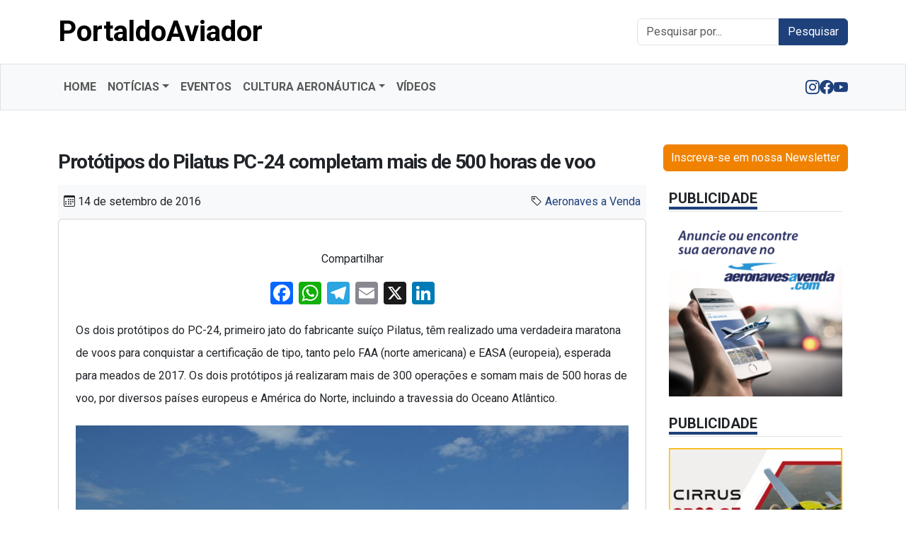

--- FILE ---
content_type: text/html; charset=UTF-8
request_url: https://www.portaldoaviador.com/prototipos-do-pilatus-pc-24-completam-mais-de-500-horas-de-voo/
body_size: 18161
content:
<!DOCTYPE html>
<html lang="pt-BR">

<head>
  <meta charset="UTF-8">
  <meta name="viewport" content="width=device-width, initial-scale=1.0" />
<link rel="icon" type="image/x-icon" href="https://www.portaldoaviador.com/wp-content/themes/portaldoaviador/assets/images/favicon.png" />
  <meta name='robots' content='index, follow, max-image-preview:large, max-snippet:-1, max-video-preview:-1' />

	<!-- This site is optimized with the Yoast SEO Premium plugin v26.7 (Yoast SEO v26.7) - https://yoast.com/wordpress/plugins/seo/ -->
	<title>Protótipos do Pilatus PC-24 completam mais de 500 horas de voo</title>
	<link rel="canonical" href="https://www.portaldoaviador.com/prototipos-do-pilatus-pc-24-completam-mais-de-500-horas-de-voo/" />
	<meta property="og:locale" content="pt_BR" />
	<meta property="og:type" content="article" />
	<meta property="og:title" content="Protótipos do Pilatus PC-24 completam mais de 500 horas de voo" />
	<meta property="og:description" content="Os dois protótipos do PC-24, primeiro jato do fabricante suíço Pilatus, têm realizado uma verdadeira maratona de voos para conquistar a certificação de tipo, tanto pelo FAA (norte americana) e EASA (europeia), esperada para meados de 2017. Os dois protótipos já realizaram mais de 300 operações e somam mais de 500 horas de voo, por [&hellip;]" />
	<meta property="og:url" content="https://www.portaldoaviador.com/prototipos-do-pilatus-pc-24-completam-mais-de-500-horas-de-voo/" />
	<meta property="og:site_name" content="PortaldoAviador" />
	<meta property="article:publisher" content="https://www.facebook.com/PortaldoAviador" />
	<meta property="article:published_time" content="2016-09-14T18:49:53+00:00" />
	<meta property="og:image" content="https://i0.wp.com/www.portaldoaviador.com/wp-content/uploads/2016/09/2482952.jpg?fit=1200%2C812&ssl=1" />
	<meta property="og:image:width" content="1200" />
	<meta property="og:image:height" content="812" />
	<meta property="og:image:type" content="image/jpeg" />
	<meta name="author" content="Daniel Popinga" />
	<script type="application/ld+json" class="yoast-schema-graph">{"@context":"https://schema.org","@graph":[{"@type":"Article","@id":"https://www.portaldoaviador.com/prototipos-do-pilatus-pc-24-completam-mais-de-500-horas-de-voo/#article","isPartOf":{"@id":"https://www.portaldoaviador.com/prototipos-do-pilatus-pc-24-completam-mais-de-500-horas-de-voo/"},"author":{"name":"Daniel Popinga","@id":"https://www.portaldoaviador.com/#/schema/person/5ffc2a08fa4be675f8159f5f163f051c"},"headline":"Protótipos do Pilatus PC-24 completam mais de 500 horas de voo","datePublished":"2016-09-14T18:49:53+00:00","mainEntityOfPage":{"@id":"https://www.portaldoaviador.com/prototipos-do-pilatus-pc-24-completam-mais-de-500-horas-de-voo/"},"wordCount":472,"commentCount":0,"image":{"@id":"https://www.portaldoaviador.com/prototipos-do-pilatus-pc-24-completam-mais-de-500-horas-de-voo/#primaryimage"},"thumbnailUrl":"https://www.portaldoaviador.com/wp-content/uploads/2016/09/2482952.jpg","keywords":["FAA","Labace"],"articleSection":["Aeronaves a Venda","Aviação Executiva","Jatos a venda","LABACE","Press-Releases"],"inLanguage":"pt-BR"},{"@type":"WebPage","@id":"https://www.portaldoaviador.com/prototipos-do-pilatus-pc-24-completam-mais-de-500-horas-de-voo/","url":"https://www.portaldoaviador.com/prototipos-do-pilatus-pc-24-completam-mais-de-500-horas-de-voo/","name":"Protótipos do Pilatus PC-24 completam mais de 500 horas de voo","isPartOf":{"@id":"https://www.portaldoaviador.com/#website"},"primaryImageOfPage":{"@id":"https://www.portaldoaviador.com/prototipos-do-pilatus-pc-24-completam-mais-de-500-horas-de-voo/#primaryimage"},"image":{"@id":"https://www.portaldoaviador.com/prototipos-do-pilatus-pc-24-completam-mais-de-500-horas-de-voo/#primaryimage"},"thumbnailUrl":"https://www.portaldoaviador.com/wp-content/uploads/2016/09/2482952.jpg","datePublished":"2016-09-14T18:49:53+00:00","author":{"@id":"https://www.portaldoaviador.com/#/schema/person/5ffc2a08fa4be675f8159f5f163f051c"},"breadcrumb":{"@id":"https://www.portaldoaviador.com/prototipos-do-pilatus-pc-24-completam-mais-de-500-horas-de-voo/#breadcrumb"},"inLanguage":"pt-BR","potentialAction":[{"@type":"ReadAction","target":["https://www.portaldoaviador.com/prototipos-do-pilatus-pc-24-completam-mais-de-500-horas-de-voo/"]}]},{"@type":"ImageObject","inLanguage":"pt-BR","@id":"https://www.portaldoaviador.com/prototipos-do-pilatus-pc-24-completam-mais-de-500-horas-de-voo/#primaryimage","url":"https://www.portaldoaviador.com/wp-content/uploads/2016/09/2482952.jpg","contentUrl":"https://www.portaldoaviador.com/wp-content/uploads/2016/09/2482952.jpg","width":1200,"height":812},{"@type":"BreadcrumbList","@id":"https://www.portaldoaviador.com/prototipos-do-pilatus-pc-24-completam-mais-de-500-horas-de-voo/#breadcrumb","itemListElement":[{"@type":"ListItem","position":1,"name":"Início","item":"https://www.portaldoaviador.com/"},{"@type":"ListItem","position":2,"name":"Protótipos do Pilatus PC-24 completam mais de 500 horas de voo"}]},{"@type":"WebSite","@id":"https://www.portaldoaviador.com/#website","url":"https://www.portaldoaviador.com/","name":"PortaldoAviador","description":"Aqui, você encontra as últimas notícias do setor, anúncios e uma cobertura dos eventos aeronáuticos, conectando você ao que há de mais relevante no mundo da aviação.","alternateName":"PortaldoAviador","potentialAction":[{"@type":"SearchAction","target":{"@type":"EntryPoint","urlTemplate":"https://www.portaldoaviador.com/?s={search_term_string}"},"query-input":{"@type":"PropertyValueSpecification","valueRequired":true,"valueName":"search_term_string"}}],"inLanguage":"pt-BR"},{"@type":"Person","@id":"https://www.portaldoaviador.com/#/schema/person/5ffc2a08fa4be675f8159f5f163f051c","name":"Daniel Popinga","image":{"@type":"ImageObject","inLanguage":"pt-BR","@id":"https://www.portaldoaviador.com/#/schema/person/image/","url":"https://secure.gravatar.com/avatar/b1fb1fc34d61fe4ec581c05cd7081450831e6007e29693618d5fe4f012c4c75e?s=96&d=mm&r=g","contentUrl":"https://secure.gravatar.com/avatar/b1fb1fc34d61fe4ec581c05cd7081450831e6007e29693618d5fe4f012c4c75e?s=96&d=mm&r=g","caption":"Daniel Popinga"},"description":"Fotógrafo especialista em Aviação Colunista do PortaldoAviador.com","url":"https://www.portaldoaviador.com/author/popinga/"}]}</script>
	<!-- / Yoast SEO Premium plugin. -->


<!-- Google Tag Manager -->
<script>(function(w,d,s,l,i){w[l]=w[l]||[];w[l].push({'gtm.start':
new Date().getTime(),event:'gtm.js'});var f=d.getElementsByTagName(s)[0],
j=d.createElement(s),dl=l!='dataLayer'?'&l='+l:'';j.async=true;j.src=
'https://www.googletagmanager.com/gtm.js?id='+i+dl;f.parentNode.insertBefore(j,f);
})(window,document,'script','dataLayer','GTM-5FGDB3QL');</script>
<!-- End Google Tag Manager --><style id='wp-img-auto-sizes-contain-inline-css' type='text/css'>
img:is([sizes=auto i],[sizes^="auto," i]){contain-intrinsic-size:3000px 1500px}
/*# sourceURL=wp-img-auto-sizes-contain-inline-css */
</style>
<link rel='stylesheet' id='bookshelf-style-css' href='https://www.portaldoaviador.com/wp-content/plugins/bookshelf-slider/css/bookshelf_slider.css?ver=1.0' type='text/css' media='all' />
<link rel='stylesheet' id='dashicons-css' href='https://www.portaldoaviador.com/wp-includes/css/dashicons.min.css?ver=d86ae512d3ec022e4dee634617e36ba3' type='text/css' media='all' />
<link rel='stylesheet' id='post-views-counter-frontend-css' href='https://www.portaldoaviador.com/wp-content/plugins/post-views-counter/css/frontend.css?ver=1.7.0' type='text/css' media='all' />
<style id='classic-theme-styles-inline-css' type='text/css'>
/*! This file is auto-generated */
.wp-block-button__link{color:#fff;background-color:#32373c;border-radius:9999px;box-shadow:none;text-decoration:none;padding:calc(.667em + 2px) calc(1.333em + 2px);font-size:1.125em}.wp-block-file__button{background:#32373c;color:#fff;text-decoration:none}
/*# sourceURL=/wp-includes/css/classic-themes.min.css */
</style>
<link rel='stylesheet' id='contact-form-7-css' href='https://www.portaldoaviador.com/wp-content/plugins/contact-form-7/includes/css/styles.css?ver=6.1.4' type='text/css' media='all' />
<link rel='stylesheet' id='ez-toc-css' href='https://www.portaldoaviador.com/wp-content/plugins/easy-table-of-contents/assets/css/screen.min.css?ver=2.0.80' type='text/css' media='all' />
<style id='ez-toc-inline-css' type='text/css'>
div#ez-toc-container .ez-toc-title {font-size: 120%;}div#ez-toc-container .ez-toc-title {font-weight: 700;}div#ez-toc-container ul li , div#ez-toc-container ul li a {font-size: 100%;}div#ez-toc-container ul li , div#ez-toc-container ul li a {font-weight: 600;}div#ez-toc-container nav ul ul li {font-size: 100%;}div#ez-toc-container {width: 100%;}.ez-toc-box-title {font-weight: bold; margin-bottom: 10px; text-align: center; text-transform: uppercase; letter-spacing: 1px; color: #666; padding-bottom: 5px;position:absolute;top:-4%;left:5%;background-color: inherit;transition: top 0.3s ease;}.ez-toc-box-title.toc-closed {top:-25%;}
.ez-toc-container-direction {direction: ltr;}.ez-toc-counter ul{counter-reset: item ;}.ez-toc-counter nav ul li a::before {content: counters(item, '.', decimal) '. ';display: inline-block;counter-increment: item;flex-grow: 0;flex-shrink: 0;margin-right: .2em; float: left; }.ez-toc-widget-direction {direction: ltr;}.ez-toc-widget-container ul{counter-reset: item ;}.ez-toc-widget-container nav ul li a::before {content: counters(item, '.', decimal) '. ';display: inline-block;counter-increment: item;flex-grow: 0;flex-shrink: 0;margin-right: .2em; float: left; }
/*# sourceURL=ez-toc-inline-css */
</style>
<link rel='stylesheet' id='bootstrap-icons-css' href='https://cdn.jsdelivr.net/npm/bootstrap-icons@1.11.2/font/bootstrap-icons.min.css' type='text/css' media='all' />
<link rel='stylesheet' id='bootstrap-css-css' href='https://www.portaldoaviador.com/wp-content/themes/portaldoaviador/assets/bootstrap/css/bootstrap.min.css?ver=0.1' type='text/css' media='all' />
<link rel='stylesheet' id='google-fonts-roboto-css' href='https://fonts.googleapis.com/css2?family=Roboto%3Aital%2Cwght%400%2C100..900%3B1%2C100..900&#038;display=swap&#038;ver=6.9' type='text/css' media='all' />
<link rel='stylesheet' id='main-portaldoaviador-css-css' href='https://www.portaldoaviador.com/wp-content/themes/portaldoaviador/assets/css/main.css' type='text/css' media='all' />
<link rel='stylesheet' id='style-custom-css' href='https://www.portaldoaviador.com/wp-admin/admin-ajax.php?action=style_custom&#038;ver=0.2' type='text/css' media='all' />
<link rel='stylesheet' id='addtoany-css' href='https://www.portaldoaviador.com/wp-content/plugins/add-to-any/addtoany.min.css?ver=1.16' type='text/css' media='all' />
<script type="text/javascript" src="https://www.portaldoaviador.com/wp-includes/js/jquery/jquery.min.js?ver=3.7.1" id="jquery-core-js"></script>
<script type="text/javascript" src="https://www.portaldoaviador.com/wp-includes/js/jquery/jquery-migrate.min.js?ver=3.4.1" id="jquery-migrate-js"></script>
<script type="text/javascript" id="addtoany-core-js-before">
/* <![CDATA[ */
window.a2a_config=window.a2a_config||{};a2a_config.callbacks=[];a2a_config.overlays=[];a2a_config.templates={};a2a_localize = {
	Share: "Share",
	Save: "Save",
	Subscribe: "Subscribe",
	Email: "Email",
	Bookmark: "Bookmark",
	ShowAll: "Show all",
	ShowLess: "Show less",
	FindServices: "Find service(s)",
	FindAnyServiceToAddTo: "Instantly find any service to add to",
	PoweredBy: "Powered by",
	ShareViaEmail: "Share via email",
	SubscribeViaEmail: "Subscribe via email",
	BookmarkInYourBrowser: "Bookmark in your browser",
	BookmarkInstructions: "Press Ctrl+D or \u2318+D to bookmark this page",
	AddToYourFavorites: "Add to your favorites",
	SendFromWebOrProgram: "Send from any email address or email program",
	EmailProgram: "Email program",
	More: "More&#8230;",
	ThanksForSharing: "Thanks for sharing!",
	ThanksForFollowing: "Thanks for following!"
};


//# sourceURL=addtoany-core-js-before
/* ]]> */
</script>
<script type="text/javascript" defer src="https://static.addtoany.com/menu/page.js" id="addtoany-core-js"></script>
<script type="text/javascript" defer src="https://www.portaldoaviador.com/wp-content/plugins/add-to-any/addtoany.min.js?ver=1.1" id="addtoany-jquery-js"></script>
<script type="text/javascript" src="https://www.portaldoaviador.com/wp-content/themes/portaldoaviador/assets/js/main-portaldoaviador.js?ver=1" id="main-common-portaldoaviador-js"></script>
		<style type="text/css" id="wp-custom-css">
			.addtoany_content{text-align:center}		</style>
		<style id='global-styles-inline-css' type='text/css'>
:root{--wp--preset--aspect-ratio--square: 1;--wp--preset--aspect-ratio--4-3: 4/3;--wp--preset--aspect-ratio--3-4: 3/4;--wp--preset--aspect-ratio--3-2: 3/2;--wp--preset--aspect-ratio--2-3: 2/3;--wp--preset--aspect-ratio--16-9: 16/9;--wp--preset--aspect-ratio--9-16: 9/16;--wp--preset--color--black: #000000;--wp--preset--color--cyan-bluish-gray: #abb8c3;--wp--preset--color--white: #ffffff;--wp--preset--color--pale-pink: #f78da7;--wp--preset--color--vivid-red: #cf2e2e;--wp--preset--color--luminous-vivid-orange: #ff6900;--wp--preset--color--luminous-vivid-amber: #fcb900;--wp--preset--color--light-green-cyan: #7bdcb5;--wp--preset--color--vivid-green-cyan: #00d084;--wp--preset--color--pale-cyan-blue: #8ed1fc;--wp--preset--color--vivid-cyan-blue: #0693e3;--wp--preset--color--vivid-purple: #9b51e0;--wp--preset--gradient--vivid-cyan-blue-to-vivid-purple: linear-gradient(135deg,rgb(6,147,227) 0%,rgb(155,81,224) 100%);--wp--preset--gradient--light-green-cyan-to-vivid-green-cyan: linear-gradient(135deg,rgb(122,220,180) 0%,rgb(0,208,130) 100%);--wp--preset--gradient--luminous-vivid-amber-to-luminous-vivid-orange: linear-gradient(135deg,rgb(252,185,0) 0%,rgb(255,105,0) 100%);--wp--preset--gradient--luminous-vivid-orange-to-vivid-red: linear-gradient(135deg,rgb(255,105,0) 0%,rgb(207,46,46) 100%);--wp--preset--gradient--very-light-gray-to-cyan-bluish-gray: linear-gradient(135deg,rgb(238,238,238) 0%,rgb(169,184,195) 100%);--wp--preset--gradient--cool-to-warm-spectrum: linear-gradient(135deg,rgb(74,234,220) 0%,rgb(151,120,209) 20%,rgb(207,42,186) 40%,rgb(238,44,130) 60%,rgb(251,105,98) 80%,rgb(254,248,76) 100%);--wp--preset--gradient--blush-light-purple: linear-gradient(135deg,rgb(255,206,236) 0%,rgb(152,150,240) 100%);--wp--preset--gradient--blush-bordeaux: linear-gradient(135deg,rgb(254,205,165) 0%,rgb(254,45,45) 50%,rgb(107,0,62) 100%);--wp--preset--gradient--luminous-dusk: linear-gradient(135deg,rgb(255,203,112) 0%,rgb(199,81,192) 50%,rgb(65,88,208) 100%);--wp--preset--gradient--pale-ocean: linear-gradient(135deg,rgb(255,245,203) 0%,rgb(182,227,212) 50%,rgb(51,167,181) 100%);--wp--preset--gradient--electric-grass: linear-gradient(135deg,rgb(202,248,128) 0%,rgb(113,206,126) 100%);--wp--preset--gradient--midnight: linear-gradient(135deg,rgb(2,3,129) 0%,rgb(40,116,252) 100%);--wp--preset--font-size--small: 13px;--wp--preset--font-size--medium: 20px;--wp--preset--font-size--large: 36px;--wp--preset--font-size--x-large: 42px;--wp--preset--spacing--20: 0.44rem;--wp--preset--spacing--30: 0.67rem;--wp--preset--spacing--40: 1rem;--wp--preset--spacing--50: 1.5rem;--wp--preset--spacing--60: 2.25rem;--wp--preset--spacing--70: 3.38rem;--wp--preset--spacing--80: 5.06rem;--wp--preset--shadow--natural: 6px 6px 9px rgba(0, 0, 0, 0.2);--wp--preset--shadow--deep: 12px 12px 50px rgba(0, 0, 0, 0.4);--wp--preset--shadow--sharp: 6px 6px 0px rgba(0, 0, 0, 0.2);--wp--preset--shadow--outlined: 6px 6px 0px -3px rgb(255, 255, 255), 6px 6px rgb(0, 0, 0);--wp--preset--shadow--crisp: 6px 6px 0px rgb(0, 0, 0);}:where(.is-layout-flex){gap: 0.5em;}:where(.is-layout-grid){gap: 0.5em;}body .is-layout-flex{display: flex;}.is-layout-flex{flex-wrap: wrap;align-items: center;}.is-layout-flex > :is(*, div){margin: 0;}body .is-layout-grid{display: grid;}.is-layout-grid > :is(*, div){margin: 0;}:where(.wp-block-columns.is-layout-flex){gap: 2em;}:where(.wp-block-columns.is-layout-grid){gap: 2em;}:where(.wp-block-post-template.is-layout-flex){gap: 1.25em;}:where(.wp-block-post-template.is-layout-grid){gap: 1.25em;}.has-black-color{color: var(--wp--preset--color--black) !important;}.has-cyan-bluish-gray-color{color: var(--wp--preset--color--cyan-bluish-gray) !important;}.has-white-color{color: var(--wp--preset--color--white) !important;}.has-pale-pink-color{color: var(--wp--preset--color--pale-pink) !important;}.has-vivid-red-color{color: var(--wp--preset--color--vivid-red) !important;}.has-luminous-vivid-orange-color{color: var(--wp--preset--color--luminous-vivid-orange) !important;}.has-luminous-vivid-amber-color{color: var(--wp--preset--color--luminous-vivid-amber) !important;}.has-light-green-cyan-color{color: var(--wp--preset--color--light-green-cyan) !important;}.has-vivid-green-cyan-color{color: var(--wp--preset--color--vivid-green-cyan) !important;}.has-pale-cyan-blue-color{color: var(--wp--preset--color--pale-cyan-blue) !important;}.has-vivid-cyan-blue-color{color: var(--wp--preset--color--vivid-cyan-blue) !important;}.has-vivid-purple-color{color: var(--wp--preset--color--vivid-purple) !important;}.has-black-background-color{background-color: var(--wp--preset--color--black) !important;}.has-cyan-bluish-gray-background-color{background-color: var(--wp--preset--color--cyan-bluish-gray) !important;}.has-white-background-color{background-color: var(--wp--preset--color--white) !important;}.has-pale-pink-background-color{background-color: var(--wp--preset--color--pale-pink) !important;}.has-vivid-red-background-color{background-color: var(--wp--preset--color--vivid-red) !important;}.has-luminous-vivid-orange-background-color{background-color: var(--wp--preset--color--luminous-vivid-orange) !important;}.has-luminous-vivid-amber-background-color{background-color: var(--wp--preset--color--luminous-vivid-amber) !important;}.has-light-green-cyan-background-color{background-color: var(--wp--preset--color--light-green-cyan) !important;}.has-vivid-green-cyan-background-color{background-color: var(--wp--preset--color--vivid-green-cyan) !important;}.has-pale-cyan-blue-background-color{background-color: var(--wp--preset--color--pale-cyan-blue) !important;}.has-vivid-cyan-blue-background-color{background-color: var(--wp--preset--color--vivid-cyan-blue) !important;}.has-vivid-purple-background-color{background-color: var(--wp--preset--color--vivid-purple) !important;}.has-black-border-color{border-color: var(--wp--preset--color--black) !important;}.has-cyan-bluish-gray-border-color{border-color: var(--wp--preset--color--cyan-bluish-gray) !important;}.has-white-border-color{border-color: var(--wp--preset--color--white) !important;}.has-pale-pink-border-color{border-color: var(--wp--preset--color--pale-pink) !important;}.has-vivid-red-border-color{border-color: var(--wp--preset--color--vivid-red) !important;}.has-luminous-vivid-orange-border-color{border-color: var(--wp--preset--color--luminous-vivid-orange) !important;}.has-luminous-vivid-amber-border-color{border-color: var(--wp--preset--color--luminous-vivid-amber) !important;}.has-light-green-cyan-border-color{border-color: var(--wp--preset--color--light-green-cyan) !important;}.has-vivid-green-cyan-border-color{border-color: var(--wp--preset--color--vivid-green-cyan) !important;}.has-pale-cyan-blue-border-color{border-color: var(--wp--preset--color--pale-cyan-blue) !important;}.has-vivid-cyan-blue-border-color{border-color: var(--wp--preset--color--vivid-cyan-blue) !important;}.has-vivid-purple-border-color{border-color: var(--wp--preset--color--vivid-purple) !important;}.has-vivid-cyan-blue-to-vivid-purple-gradient-background{background: var(--wp--preset--gradient--vivid-cyan-blue-to-vivid-purple) !important;}.has-light-green-cyan-to-vivid-green-cyan-gradient-background{background: var(--wp--preset--gradient--light-green-cyan-to-vivid-green-cyan) !important;}.has-luminous-vivid-amber-to-luminous-vivid-orange-gradient-background{background: var(--wp--preset--gradient--luminous-vivid-amber-to-luminous-vivid-orange) !important;}.has-luminous-vivid-orange-to-vivid-red-gradient-background{background: var(--wp--preset--gradient--luminous-vivid-orange-to-vivid-red) !important;}.has-very-light-gray-to-cyan-bluish-gray-gradient-background{background: var(--wp--preset--gradient--very-light-gray-to-cyan-bluish-gray) !important;}.has-cool-to-warm-spectrum-gradient-background{background: var(--wp--preset--gradient--cool-to-warm-spectrum) !important;}.has-blush-light-purple-gradient-background{background: var(--wp--preset--gradient--blush-light-purple) !important;}.has-blush-bordeaux-gradient-background{background: var(--wp--preset--gradient--blush-bordeaux) !important;}.has-luminous-dusk-gradient-background{background: var(--wp--preset--gradient--luminous-dusk) !important;}.has-pale-ocean-gradient-background{background: var(--wp--preset--gradient--pale-ocean) !important;}.has-electric-grass-gradient-background{background: var(--wp--preset--gradient--electric-grass) !important;}.has-midnight-gradient-background{background: var(--wp--preset--gradient--midnight) !important;}.has-small-font-size{font-size: var(--wp--preset--font-size--small) !important;}.has-medium-font-size{font-size: var(--wp--preset--font-size--medium) !important;}.has-large-font-size{font-size: var(--wp--preset--font-size--large) !important;}.has-x-large-font-size{font-size: var(--wp--preset--font-size--x-large) !important;}
/*# sourceURL=global-styles-inline-css */
</style>
</head>

<body data-rsssl=1 class="wp-singular post-template-default single single-post postid-7740 single-format-standard wp-theme-portaldoaviador main_body">
  <!-- Menu no topo -->
  <div class="navbar py-4 d-none d-lg-block primary-menu">
    <div class="container">
              <a class="navbar-brand fs-1 fw-bold" href="https://www.portaldoaviador.com" title="PortaldoAviador">PortaldoAviador</a>
                        <div class="site-search">
                <form role="search" method="get" class="search-form" action="https://www.portaldoaviador.com/">
                    <label class="screen-reader-text" for="s">Pesquisar por:</label>
                    <div class="main-input input-group">
                        <input type="search" class="search-field form-control" placeholder="Pesquisar por..." value="" name="s" />
                        <button type="submit" class="btn btn-primary" value="Search">Pesquisar</button>
                    </div>
                </form>
            </div>
            </div>
  </div>
  <nav class="navbar navbar-expand-lg fw-bold bg-light border text-uppercase">
    <div class="container">
      <div class="main_logo d-lg-none">
                  <a class="navbar-brand" href="https://www.portaldoaviador.com" title="PortaldoAviador">PortaldoAviador</a>
              </div>
      <button class="navbar-toggler" type="button" data-bs-toggle="collapse" data-bs-target="#mainNavbar" aria-controls="mainNavbar" aria-expanded="false" aria-label="Toggle navigation">
        <span class="navbar-toggler-icon"></span>
      </button>
              <div id="mainNavbar" class="collapse navbar-collapse"><ul id="menu-menu-do-site" class="navbar-nav" itemscope itemtype="http://www.schema.org/SiteNavigationElement"><li  id="menu-item-10506" class="menu-item menu-item-type-custom menu-item-object-custom menu-item-10506 nav-item"><a itemprop="url" href="/" class="nav-link"><span itemprop="name">Home</span></a></li>
<li  id="menu-item-1047" class="menu-item menu-item-type-taxonomy menu-item-object-category current-post-ancestor menu-item-has-children dropdown menu-item-1047 nav-item"><a href="#" aria-expanded="false" class="dropdown-toggle nav-link" id="menu-item-dropdown-1047" data-bs-toggle="dropdown"><span itemprop="name">Notícias</span></a>
<ul class="dropdown-menu" aria-labelledby="menu-item-dropdown-1047">
	<li  id="menu-item-1040" class="menu-item menu-item-type-taxonomy menu-item-object-category menu-item-1040 nav-item"><a itemprop="url" href="https://www.portaldoaviador.com/categoria/noticias/aviacao-geral/" class="dropdown-item"><span itemprop="name">Aviação Geral</span></a></li>
	<li  id="menu-item-1049" class="menu-item menu-item-type-taxonomy menu-item-object-category menu-item-1049 nav-item"><a itemprop="url" href="https://www.portaldoaviador.com/categoria/noticias/aviacao-comercial/" class="dropdown-item"><span itemprop="name">Aviação Comercial</span></a></li>
	<li  id="menu-item-1050" class="menu-item menu-item-type-taxonomy menu-item-object-category current-post-ancestor current-menu-parent current-post-parent active menu-item-1050 nav-item"><a itemprop="url" href="https://www.portaldoaviador.com/categoria/noticias/aviacao-executiva/" class="dropdown-item"><span itemprop="name">Aviação Executiva</span></a></li>
	<li  id="menu-item-1048" class="menu-item menu-item-type-taxonomy menu-item-object-category menu-item-1048 nav-item"><a itemprop="url" href="https://www.portaldoaviador.com/categoria/noticias/aviacao-agricola/" class="dropdown-item"><span itemprop="name">Aviação Agrícola</span></a></li>
	<li  id="menu-item-1051" class="menu-item menu-item-type-taxonomy menu-item-object-category menu-item-1051 nav-item"><a itemprop="url" href="https://www.portaldoaviador.com/categoria/noticias/aviacao-militar/" class="dropdown-item"><span itemprop="name">Aviação Militar</span></a></li>
	<li  id="menu-item-1061" class="menu-item menu-item-type-taxonomy menu-item-object-category menu-item-1061 nav-item"><a itemprop="url" href="https://www.portaldoaviador.com/categoria/noticias/legislacao/" class="dropdown-item"><span itemprop="name">Legislação</span></a></li>
</ul>
</li>
<li  id="menu-item-1046" class="menu-item menu-item-type-taxonomy menu-item-object-category current-post-ancestor menu-item-1046 nav-item"><a itemprop="url" href="https://www.portaldoaviador.com/categoria/eventos/" class="nav-link"><span itemprop="name">Eventos</span></a></li>
<li  id="menu-item-1045" class="menu-item menu-item-type-taxonomy menu-item-object-category menu-item-has-children dropdown menu-item-1045 nav-item"><a href="#" aria-expanded="false" class="dropdown-toggle nav-link" id="menu-item-dropdown-1045" data-bs-toggle="dropdown"><span itemprop="name">Cultura Aeronáutica</span></a>
<ul class="dropdown-menu" aria-labelledby="menu-item-dropdown-1045">
	<li  id="menu-item-1857" class="menu-item menu-item-type-post_type menu-item-object-page menu-item-1857 nav-item"><a itemprop="url" href="https://www.portaldoaviador.com/acervo-digital/" class="dropdown-item"><span itemprop="name">Acervo Digital</span></a></li>
	<li  id="menu-item-1672" class="menu-item menu-item-type-taxonomy menu-item-object-category menu-item-1672 nav-item"><a itemprop="url" href="https://www.portaldoaviador.com/categoria/cultura-aeronautica/aviadores-ilustres/" class="dropdown-item"><span itemprop="name">Aviadores Ilustres</span></a></li>
	<li  id="menu-item-1441" class="menu-item menu-item-type-taxonomy menu-item-object-category menu-item-1441 nav-item"><a itemprop="url" href="https://www.portaldoaviador.com/categoria/cultura-aeronautica/aeronaves-historicas/" class="dropdown-item"><span itemprop="name">Aeronaves Históricas</span></a></li>
	<li  id="menu-item-1673" class="menu-item menu-item-type-taxonomy menu-item-object-category menu-item-1673 nav-item"><a itemprop="url" href="https://www.portaldoaviador.com/categoria/educativo/cursos/" class="dropdown-item"><span itemprop="name">Cursos e Formação</span></a></li>
</ul>
</li>
<li  id="menu-item-1052" class="menu-item menu-item-type-taxonomy menu-item-object-category menu-item-1052 nav-item"><a itemprop="url" href="https://www.portaldoaviador.com/categoria/videos/" class="nav-link"><span itemprop="name">Vídeos</span></a></li>
</ul></div>                    <div class="social d-none d-lg-flex flex-row gap-5 align-items-center">
                                    <a href="https://www.instagram.com/portaldoaviador" target="_blank" title="Instagram" aria-label="Nosso Instagram" class="fs-5 py-1 rounded-circle"><i class="bi bi-instagram"></i></a>
                        <a href="https://www.facebook.com/PortaldoAviador" target="_blank" title="Facebook" aria-label="Nosso Facebook" class="fs-5 py-1 rounded-circle"><i class="bi bi-facebook"></i></a>
                        <a href="https://www.youtube.com/user/PortaldoAviador" target="_blank" title="YouTube" aria-label="Nosso YouTube" class="fs-5 py-1 rounded-circle"><i class="bi bi-youtube"></i></a>
                  </div>
          </div>
  </nav><div class="container my-5">
    <div class="row">
        <!-- Conteúdo Principal da Postagem -->
                <div class="col-lg-8 col-xl-9 content-single">
            <div class="py-2 bg-white rounded-top">
                <h1 class="h3 fw-bolder" style="letter-spacing: -1pt;">Protótipos do Pilatus PC-24 completam mais de 500 horas de voo</h1>
            </div>
            <ul class="list-unstyled d-flex justify-content-between flex-wrap bg-light px-2 py-2 mb-0">
                <li title="Data da publicação"><i class="bi bi-calendar3"></i> 14 de setembro de 2016</li>
                                    <li class="category" title="Categoria"><i class="bi bi-tag"></i> <a href="https://www.portaldoaviador.com/categoria/aeronaves-a-venda/">Aeronaves a Venda</a></li>
                            </ul>

            <div class="card mb-4 px-4">
                <div class="mt-4">
                    <div class="addtoany_share_save_container addtoany_content addtoany_content_top"><div class="addtoany_header">Compartilhar</div><div class="a2a_kit a2a_kit_size_32 addtoany_list" data-a2a-url="https://www.portaldoaviador.com/prototipos-do-pilatus-pc-24-completam-mais-de-500-horas-de-voo/" data-a2a-title="Protótipos do Pilatus PC-24 completam mais de 500 horas de voo"><a class="a2a_button_facebook" href="https://www.addtoany.com/add_to/facebook?linkurl=https%3A%2F%2Fwww.portaldoaviador.com%2Fprototipos-do-pilatus-pc-24-completam-mais-de-500-horas-de-voo%2F&amp;linkname=Prot%C3%B3tipos%20do%20Pilatus%20PC-24%20completam%20mais%20de%20500%20horas%20de%20voo" title="Facebook" rel="nofollow noopener" target="_blank"></a><a class="a2a_button_whatsapp" href="https://www.addtoany.com/add_to/whatsapp?linkurl=https%3A%2F%2Fwww.portaldoaviador.com%2Fprototipos-do-pilatus-pc-24-completam-mais-de-500-horas-de-voo%2F&amp;linkname=Prot%C3%B3tipos%20do%20Pilatus%20PC-24%20completam%20mais%20de%20500%20horas%20de%20voo" title="WhatsApp" rel="nofollow noopener" target="_blank"></a><a class="a2a_button_telegram" href="https://www.addtoany.com/add_to/telegram?linkurl=https%3A%2F%2Fwww.portaldoaviador.com%2Fprototipos-do-pilatus-pc-24-completam-mais-de-500-horas-de-voo%2F&amp;linkname=Prot%C3%B3tipos%20do%20Pilatus%20PC-24%20completam%20mais%20de%20500%20horas%20de%20voo" title="Telegram" rel="nofollow noopener" target="_blank"></a><a class="a2a_button_email" href="https://www.addtoany.com/add_to/email?linkurl=https%3A%2F%2Fwww.portaldoaviador.com%2Fprototipos-do-pilatus-pc-24-completam-mais-de-500-horas-de-voo%2F&amp;linkname=Prot%C3%B3tipos%20do%20Pilatus%20PC-24%20completam%20mais%20de%20500%20horas%20de%20voo" title="Email" rel="nofollow noopener" target="_blank"></a><a class="a2a_button_x" href="https://www.addtoany.com/add_to/x?linkurl=https%3A%2F%2Fwww.portaldoaviador.com%2Fprototipos-do-pilatus-pc-24-completam-mais-de-500-horas-de-voo%2F&amp;linkname=Prot%C3%B3tipos%20do%20Pilatus%20PC-24%20completam%20mais%20de%20500%20horas%20de%20voo" title="X" rel="nofollow noopener" target="_blank"></a><a class="a2a_button_linkedin" href="https://www.addtoany.com/add_to/linkedin?linkurl=https%3A%2F%2Fwww.portaldoaviador.com%2Fprototipos-do-pilatus-pc-24-completam-mais-de-500-horas-de-voo%2F&amp;linkname=Prot%C3%B3tipos%20do%20Pilatus%20PC-24%20completam%20mais%20de%20500%20horas%20de%20voo" title="LinkedIn" rel="nofollow noopener" target="_blank"></a></div></div><p>Os dois protótipos do PC-24, primeiro jato do fabricante suíço Pilatus, têm realizado uma verdadeira maratona de voos para conquistar a certificação de tipo, tanto pelo FAA (norte americana) e EASA (europeia), esperada para meados de 2017. Os dois protótipos já realizaram mais de 300 operações e somam mais de 500 horas de voo, por diversos países europeus e América do Norte, incluindo a travessia do Oceano Atlântico.</p>
<p><img fetchpriority="high" decoding="async" class="aligncenter size-large wp-image-7741" src="https://www.portaldoaviador.com/wp-content/uploads/2016/09/2482952-1024x693.jpg" alt="2482952" width="1024" height="693" srcset="https://www.portaldoaviador.com/wp-content/uploads/2016/09/2482952-1024x693.jpg 1024w, https://www.portaldoaviador.com/wp-content/uploads/2016/09/2482952-300x203.jpg 300w, https://www.portaldoaviador.com/wp-content/uploads/2016/09/2482952-768x520.jpg 768w, https://www.portaldoaviador.com/wp-content/uploads/2016/09/2482952.jpg 1200w" sizes="(max-width: 1024px) 100vw, 1024px" /></p>
<p style="text-align: center;"><em>Primeiro protótipo do Pilatus PC-24, HB-VXA. Autor: na própria imagem</em></p>
<p style="text-align: center;">
<p style="text-align: left;">Anunciado em 2013, a fabricante suíça recebeu 84 pedidos firmes na sua primeira iniciativa de vendas durante os três dias de uma das principais feiras do setor do mundo, a EBACE, em 2014. Após esse evento, o fabricante preferiu segurar as vendas e aguardar os resultados da certificação da aeronave. O processo de certificação está perfeitamente dentro do cronograma e as primeiras entregas estão previstas para 2017. Assim como o PC-12NG, o PC-24 terá condições de operar em qualquer tipo de pista, o que lhe garante acesso a mais de 75% das pistas disponíveis no mundo se compararmos a qualquer outra aeronave de sua categoria.</p>
<p style="text-align: left;">
<p style="text-align: left;"><img decoding="async" class="aligncenter size-large wp-image-7742" src="https://www.portaldoaviador.com/wp-content/uploads/2016/09/2735865-1024x693.jpg" alt="2735865" width="1024" height="693" srcset="https://www.portaldoaviador.com/wp-content/uploads/2016/09/2735865-1024x693.jpg 1024w, https://www.portaldoaviador.com/wp-content/uploads/2016/09/2735865-300x203.jpg 300w, https://www.portaldoaviador.com/wp-content/uploads/2016/09/2735865-768x520.jpg 768w, https://www.portaldoaviador.com/wp-content/uploads/2016/09/2735865-850x575.jpg 850w, https://www.portaldoaviador.com/wp-content/uploads/2016/09/2735865.jpg 1200w" sizes="(max-width: 1024px) 100vw, 1024px" /></p>
<p style="text-align: center;"><em>Segundo protótipo do PC-24: HB-VXB. Autor: na própria imagem</em></p>
<p style="text-align: center;">
<p style="text-align: left;">Com o PC-24, a Pilatus lança um novo conceito de jato: <em>Super Versatile Jet</em> (Jato Superversátil), aeronave comparada a um SUV, que poderá ser operada em diferentes terrenos e flexíveis missões com o máximo de eficiência e com baixo custo operacional. O PC-24 foi desenvolvido para voar a 45.000 pés (13.716 metros), a 425 nós (787 km/h), com uma autonomia de 1.950 milhas náuticas (3.610 km). É equipado com dois motores Williams International FJ44-4A e fazem com que o PC-24 decole com apenas 770 metros de pista. A aeronave conta com uma grande e independente porta de carga lateral, que facilita o acesso de bagagens e cargas. A bagagem pode ser acessada da cabine de passageiros a qualquer momento do voo.</p>
<p style="text-align: left;">
<p style="text-align: left;"><img decoding="async" class="aligncenter size-large wp-image-7743" src="https://www.portaldoaviador.com/wp-content/uploads/2016/09/2637971-1024x691.jpg" alt="2637971" width="1024" height="691" srcset="https://www.portaldoaviador.com/wp-content/uploads/2016/09/2637971-1024x691.jpg 1024w, https://www.portaldoaviador.com/wp-content/uploads/2016/09/2637971-300x202.jpg 300w, https://www.portaldoaviador.com/wp-content/uploads/2016/09/2637971-768x518.jpg 768w, https://www.portaldoaviador.com/wp-content/uploads/2016/09/2637971-850x573.jpg 850w, https://www.portaldoaviador.com/wp-content/uploads/2016/09/2637971.jpg 1600w" sizes="(max-width: 1024px) 100vw, 1024px" /></p>
<p style="text-align: center;"><em>Pilatus PC-24. Autor: na própria imagem</em></p>
<p style="text-align: center;">
<p style="text-align: left;">O PC-24 poderá ser operado por apenas um piloto e virá equipado com a suíte Pilatus ACE, desenvolvida pela Honeywell, com a mais avançada tecnologia, como o sistema de visão sintética, plano de voo gráfico, sistema anticolisão, entre outros. Para os passageiros, cada detalhe da disposição das poltronas, do revestimento e da iluminação, bem como o piso plano, foi minuciosamente planejado para oferecer o máximo de conforto.</p>
<p style="text-align: left;">
<p style="text-align: left;"><img loading="lazy" decoding="async" class="aligncenter size-full wp-image-7745" src="https://www.portaldoaviador.com/wp-content/uploads/2016/09/01.jpg" alt="01" width="710" height="345" srcset="https://www.portaldoaviador.com/wp-content/uploads/2016/09/01.jpg 710w, https://www.portaldoaviador.com/wp-content/uploads/2016/09/01-300x146.jpg 300w" sizes="auto, (max-width: 710px) 100vw, 710px" /></p>
<p style="text-align: center;"><em>Suíte Pilatus ACE, desenvolvida pela Honeywell. foto: Pilatus</em></p>
<p style="text-align: center;">
<p style="text-align: center;"><img loading="lazy" decoding="async" class="aligncenter size-full wp-image-7746" src="https://www.portaldoaviador.com/wp-content/uploads/2016/09/Pilatus-Aircraft-Ltd-PC-24-cabin-01.jpg" alt="pilatus-aircraft-ltd-pc-24-cabin-01" width="710" height="345" srcset="https://www.portaldoaviador.com/wp-content/uploads/2016/09/Pilatus-Aircraft-Ltd-PC-24-cabin-01.jpg 710w, https://www.portaldoaviador.com/wp-content/uploads/2016/09/Pilatus-Aircraft-Ltd-PC-24-cabin-01-300x146.jpg 300w" sizes="auto, (max-width: 710px) 100vw, 710px" /></p>
<p style="text-align: center;"><em>Moderníssima e confortável cabine de passageiros do PC-24. Foto: Pilatus</em></p>
<p style="text-align: left;">
<p style="text-align: left;"><img loading="lazy" decoding="async" class="aligncenter size-full wp-image-7744" src="https://www.portaldoaviador.com/wp-content/uploads/2016/09/IMG_1392.png" alt="img_1392" width="533" height="800" srcset="https://www.portaldoaviador.com/wp-content/uploads/2016/09/IMG_1392.png 533w, https://www.portaldoaviador.com/wp-content/uploads/2016/09/IMG_1392-200x300.png 200w" sizes="auto, (max-width: 533px) 100vw, 533px" /></p>
<p style="text-align: center;"><em>A Synerjet representa com exclusividade a marca Pilatus no Brasil. Miniatura do PC-24 na LABACE 2016</em></p>
<p style="text-align: center;">
<p style="text-align: left;">Postado por: Daniel Popinga &#8211; Portaldoaviador.com</p>
<p style="text-align: left;">Via: BtoB Comunicação</p>
<div class="post-views content-post post-7740 entry-meta load-dynamic">
				<span class="post-views-count">228</span>
			</div><div class="addtoany_share_save_container addtoany_content addtoany_content_bottom"><div class="addtoany_header">Compartilhar</div><div class="a2a_kit a2a_kit_size_32 addtoany_list" data-a2a-url="https://www.portaldoaviador.com/prototipos-do-pilatus-pc-24-completam-mais-de-500-horas-de-voo/" data-a2a-title="Protótipos do Pilatus PC-24 completam mais de 500 horas de voo"><a class="a2a_button_facebook" href="https://www.addtoany.com/add_to/facebook?linkurl=https%3A%2F%2Fwww.portaldoaviador.com%2Fprototipos-do-pilatus-pc-24-completam-mais-de-500-horas-de-voo%2F&amp;linkname=Prot%C3%B3tipos%20do%20Pilatus%20PC-24%20completam%20mais%20de%20500%20horas%20de%20voo" title="Facebook" rel="nofollow noopener" target="_blank"></a><a class="a2a_button_whatsapp" href="https://www.addtoany.com/add_to/whatsapp?linkurl=https%3A%2F%2Fwww.portaldoaviador.com%2Fprototipos-do-pilatus-pc-24-completam-mais-de-500-horas-de-voo%2F&amp;linkname=Prot%C3%B3tipos%20do%20Pilatus%20PC-24%20completam%20mais%20de%20500%20horas%20de%20voo" title="WhatsApp" rel="nofollow noopener" target="_blank"></a><a class="a2a_button_telegram" href="https://www.addtoany.com/add_to/telegram?linkurl=https%3A%2F%2Fwww.portaldoaviador.com%2Fprototipos-do-pilatus-pc-24-completam-mais-de-500-horas-de-voo%2F&amp;linkname=Prot%C3%B3tipos%20do%20Pilatus%20PC-24%20completam%20mais%20de%20500%20horas%20de%20voo" title="Telegram" rel="nofollow noopener" target="_blank"></a><a class="a2a_button_email" href="https://www.addtoany.com/add_to/email?linkurl=https%3A%2F%2Fwww.portaldoaviador.com%2Fprototipos-do-pilatus-pc-24-completam-mais-de-500-horas-de-voo%2F&amp;linkname=Prot%C3%B3tipos%20do%20Pilatus%20PC-24%20completam%20mais%20de%20500%20horas%20de%20voo" title="Email" rel="nofollow noopener" target="_blank"></a><a class="a2a_button_x" href="https://www.addtoany.com/add_to/x?linkurl=https%3A%2F%2Fwww.portaldoaviador.com%2Fprototipos-do-pilatus-pc-24-completam-mais-de-500-horas-de-voo%2F&amp;linkname=Prot%C3%B3tipos%20do%20Pilatus%20PC-24%20completam%20mais%20de%20500%20horas%20de%20voo" title="X" rel="nofollow noopener" target="_blank"></a><a class="a2a_button_linkedin" href="https://www.addtoany.com/add_to/linkedin?linkurl=https%3A%2F%2Fwww.portaldoaviador.com%2Fprototipos-do-pilatus-pc-24-completam-mais-de-500-horas-de-voo%2F&amp;linkname=Prot%C3%B3tipos%20do%20Pilatus%20PC-24%20completam%20mais%20de%20500%20horas%20de%20voo" title="LinkedIn" rel="nofollow noopener" target="_blank"></a></div></div>                </div>
                            </div>
			            <div class="">
                <p class="mb-2 h2 fw-bolder text-uppercase border-bottom border-4 border-primary">Artigos relacionados</p>
                <div class="row">
                <!-- Lista de Postagens -->
        <div class="col-12 col-md-6 mb-4">
            <div class="post-item card">
                <div class="zoom-effect rounded">
                                        <a href="https://www.portaldoaviador.com/a-gulfstream-aerospace-apresenta-o-novissimo-g300/">
                                                                                <img src="https://www.portaldoaviador.com/wp-content/uploads/2025/10/v_g300_a_print_00001-520x293.png" width="520" height="293" class="w-full img-fluid h-auto pt-0" alt="A Gulfstream Aerospace apresenta o novíssimo G300">
                                            </a>
                </div>
                <div class="d-flex flex-column px-4 py-2">
                    <a href="https://www.portaldoaviador.com/a-gulfstream-aerospace-apresenta-o-novissimo-g300/" class="link-underline">
                        <h2 class="mb-2 fw-bold h5 letter-spacing">A Gulfstream Aerospace apresenta o novíssimo G300</h2>
                    </a>
                    <p class="mb-2">A Gulfstream Aerospace Corporation, subsidiária integral da General Dynamics,  anunciou no dia 30 de...</p>
                    <p class="d-block mb-3 p-date"><b>Publicado em:</b> 9 de outubro de 2025</p>
                    <div class="d-md-flex align-items-start justify-content-between flex-wrap">
                                                    <div class="main-cats mb-3"><a class="d-block btn text-center d-md-inline-block text-white text-uppercase cat-159" href="https://www.portaldoaviador.com/categoria/aeronaves-a-venda/"><b>Categoria:</b> Aeronaves a Venda</a></div>
                                                <div class="d-grid d-md-block">
                            <a href="https://www.portaldoaviador.com/a-gulfstream-aerospace-apresenta-o-novissimo-g300/" class="btn btn-primary text-white">Saiba Mais</a>
                        </div>
                    </div>
                </div>
            </div>
        </div>        <!-- Lista de Postagens -->
        <div class="col-12 col-md-6 mb-4">
            <div class="post-item card">
                <div class="zoom-effect rounded">
                                        <a href="https://www.portaldoaviador.com/conheca-as-maravilhas-do-otto-aerospace-phantom-3500/">
                                                                                <img src="https://www.portaldoaviador.com/wp-content/uploads/2025/10/otto_phantom_3500.jpg" width="520" height="293" class="w-full img-fluid h-auto pt-0" alt="Conheça as maravilhas do Otto Aerospace Phantom 3500">
                                            </a>
                </div>
                <div class="d-flex flex-column px-4 py-2">
                    <a href="https://www.portaldoaviador.com/conheca-as-maravilhas-do-otto-aerospace-phantom-3500/" class="link-underline">
                        <h2 class="mb-2 fw-bold h5 letter-spacing">Conheça as maravilhas do Otto Aerospace Phantom 3500</h2>
                    </a>
                    <p class="mb-2">O Phantom 3500 será fabricado pela Otto Aerospace - antiga Otto Aviation - empresa americana focada ...</p>
                    <p class="d-block mb-3 p-date"><b>Publicado em:</b> 3 de outubro de 2025</p>
                    <div class="d-md-flex align-items-start justify-content-between flex-wrap">
                                                    <div class="main-cats mb-3"><a class="d-block btn text-center d-md-inline-block text-white text-uppercase cat-159" href="https://www.portaldoaviador.com/categoria/aeronaves-a-venda/"><b>Categoria:</b> Aeronaves a Venda</a></div>
                                                <div class="d-grid d-md-block">
                            <a href="https://www.portaldoaviador.com/conheca-as-maravilhas-do-otto-aerospace-phantom-3500/" class="btn btn-primary text-white">Saiba Mais</a>
                        </div>
                    </div>
                </div>
            </div>
        </div></div></div>        </div>
        <!-- Sidebar -->
        <div class="col-lg-4 col-xl-3">
            <div class="mb-4">
	<a href="https://portaldoaviador.com/inscreva-se-em-nossa-newsletter" class="btn btn-orange d-block text-white px-0">Inscreva-se em nossa Newsletter</a>
</div>
	<aside class="rounded px-2 sidebar row" id="sidebar">
		<h2 class="main_title d-none">Sidebar</h2>
		
			<div id="media_image-2" class="widget widget_media_image col-12 col-md-6 col-lg-12 rounded mb-4"><div class="border-bottom mb-3 block-cap"><h3 class="h5 text-uppercase fw-bold border-bottom border-4 border-primary d-inline-block widget_title">Publicidade</h3></div><a href="https://www.aeronavesavenda.com/anunciar"><img width="300" height="300" src="https://www.portaldoaviador.com/wp-content/uploads/2015/03/site_aav_celphone_banner-300x300.png" class="image wp-image-5959  attachment-medium size-medium" alt="" style="max-width: 100%; height: auto;" decoding="async" loading="lazy" srcset="https://www.portaldoaviador.com/wp-content/uploads/2015/03/site_aav_celphone_banner-300x300.png 300w, https://www.portaldoaviador.com/wp-content/uploads/2015/03/site_aav_celphone_banner-150x150.png 150w, https://www.portaldoaviador.com/wp-content/uploads/2015/03/site_aav_celphone_banner.png 340w" sizes="auto, (max-width: 300px) 100vw, 300px" /></a></div><div id="media_image-3" class="widget widget_media_image col-12 col-md-6 col-lg-12 rounded mb-4"><div class="border-bottom mb-3 block-cap"><h3 class="h5 text-uppercase fw-bold border-bottom border-4 border-primary d-inline-block widget_title">Publicidade</h3></div><a href="https://vendas.aero/BannerCirrusG7"><img width="300" height="250" src="https://www.portaldoaviador.com/wp-content/uploads/2025/01/300x250px-plane-aviation.webp" class="image wp-image-10488  attachment-full size-full" alt="" style="max-width: 100%; height: auto;" decoding="async" loading="lazy" /></a></div><div id="recent_posts_with_thumbnails-2" class="widget widget_recent_posts_with_thumbnails col-12 col-md-6 col-lg-12 rounded mb-4"><div class="border-bottom mb-3 block-cap"><h3 class="h5 text-uppercase fw-bold border-bottom border-4 border-primary d-inline-block widget_title">Recentes</h3></div>            <div class="row">
                                    <div class="recent-posts-widget mb-4 col-12 col-md-6 col-lg-12">
                        <div class="d-flex flex-column post-item gap-2">
                            <div class="zoom-effect rounded">
                                                                <a href="https://www.portaldoaviador.com/a-gulfstream-aerospace-apresenta-o-novissimo-g300/">
                                                                                                                    <img src="https://www.portaldoaviador.com/wp-content/uploads/2025/10/v_g300_a_print_00001-300x188.png" width="" height="" class="img-fluid rounded" alt="A Gulfstream Aerospace apresenta o novíssimo G300">
                                                                    </a>
                            </div>

                            <div class="d-flex flex-column px-1">
                                <a href="" class="text-dark mb-2 letter-spacing fw-bold link-underline">A Gulfstream Aerospace apresenta o novíssimo G300</a>
                                <span class="d-block mb-2 p-date">9 de outubro de 2025</span>

                            </div>

                        </div>
                    </div>
                                    <div class="recent-posts-widget mb-4 col-12 col-md-6 col-lg-12">
                        <div class="d-flex flex-column post-item gap-2">
                            <div class="zoom-effect rounded">
                                                                <a href="https://www.portaldoaviador.com/gol-linhas-aereas-recebe-a-nona-aeronave-voltada-para-o-mercado-livre/">
                                                                                                                    <img src="https://www.portaldoaviador.com/wp-content/uploads/2024/10/PS-GFB_GTF-300x188.png" width="" height="" class="img-fluid rounded" alt="GOL Linhas Aéreas recebe a nona aeronave voltada para o Mercado Livre">
                                                                    </a>
                            </div>

                            <div class="d-flex flex-column px-1">
                                <a href="" class="text-dark mb-2 letter-spacing fw-bold link-underline">GOL Linhas Aéreas recebe a nona aeronave voltada para o Mercado Livre</a>
                                <span class="d-block mb-2 p-date">3 de outubro de 2025</span>

                            </div>

                        </div>
                    </div>
                                    <div class="recent-posts-widget mb-4 col-12 col-md-6 col-lg-12">
                        <div class="d-flex flex-column post-item gap-2">
                            <div class="zoom-effect rounded">
                                                                <a href="https://www.portaldoaviador.com/conheca-as-maravilhas-do-otto-aerospace-phantom-3500/">
                                                                                                                    <img src="https://www.portaldoaviador.com/wp-content/uploads/2025/10/otto_phantom_3500-300x121.jpg" width="" height="" class="img-fluid rounded" alt="Conheça as maravilhas do Otto Aerospace Phantom 3500">
                                                                    </a>
                            </div>

                            <div class="d-flex flex-column px-1">
                                <a href="" class="text-dark mb-2 letter-spacing fw-bold link-underline">Conheça as maravilhas do Otto Aerospace Phantom 3500</a>
                                <span class="d-block mb-2 p-date">3 de outubro de 2025</span>

                            </div>

                        </div>
                    </div>
                                    <div class="recent-posts-widget mb-4 col-12 col-md-6 col-lg-12">
                        <div class="d-flex flex-column post-item gap-2">
                            <div class="zoom-effect rounded">
                                                                <a href="https://www.portaldoaviador.com/tam-aviacao-executiva-apresenta-o-cessna-408-skycourier-na-labace-2025/">
                                                                                                                    <img src="https://www.portaldoaviador.com/wp-content/uploads/2025/08/img_1443-2-300x188.png" width="" height="" class="img-fluid rounded" alt="TAM Aviação Executiva apresenta o Cessna 408 SkyCourier na LABACE 2025">
                                                                    </a>
                            </div>

                            <div class="d-flex flex-column px-1">
                                <a href="" class="text-dark mb-2 letter-spacing fw-bold link-underline">TAM Aviação Executiva apresenta o Cessna 408 SkyCourier na LABACE 2025</a>
                                <span class="d-block mb-2 p-date">20 de agosto de 2025</span>

                            </div>

                        </div>
                    </div>
                                    <div class="recent-posts-widget mb-4 col-12 col-md-6 col-lg-12">
                        <div class="d-flex flex-column post-item gap-2">
                            <div class="zoom-effect rounded">
                                                                <a href="https://www.portaldoaviador.com/plane-aviation-participa-da-labace-2025-com-aeronaves-cirrus/">
                                                                                                                    <img src="https://www.portaldoaviador.com/wp-content/uploads/2025/08/img_1402-300x188.png" width="" height="" class="img-fluid rounded" alt="Plane Aviation participa da LABACE 2025 com aeronaves Cirrus">
                                                                    </a>
                            </div>

                            <div class="d-flex flex-column px-1">
                                <a href="" class="text-dark mb-2 letter-spacing fw-bold link-underline">Plane Aviation participa da LABACE 2025 com aeronaves Cirrus</a>
                                <span class="d-block mb-2 p-date">13 de agosto de 2025</span>

                            </div>

                        </div>
                    </div>
                                    <div class="recent-posts-widget mb-4 col-12 col-md-6 col-lg-12">
                        <div class="d-flex flex-column post-item gap-2">
                            <div class="zoom-effect rounded">
                                                                <a href="https://www.portaldoaviador.com/tam-aviacao-executiva-vende-nove-aeronaves-na-labace-2025/">
                                                                                                                    <img src="https://www.portaldoaviador.com/wp-content/uploads/2025/08/img_1443-300x187.png" width="" height="" class="img-fluid rounded" alt="TAM Aviação Executiva vende nove aeronaves na LABACE 2025">
                                                                    </a>
                            </div>

                            <div class="d-flex flex-column px-1">
                                <a href="" class="text-dark mb-2 letter-spacing fw-bold link-underline">TAM Aviação Executiva vende nove aeronaves na LABACE 2025</a>
                                <span class="d-block mb-2 p-date">12 de agosto de 2025</span>

                            </div>

                        </div>
                    </div>
                            </div>
        </div><div id="media_image-4" class="widget widget_media_image col-12 col-md-6 col-lg-12 rounded mb-4"><div class="border-bottom mb-3 block-cap"><h3 class="h5 text-uppercase fw-bold border-bottom border-4 border-primary d-inline-block widget_title">Publicidade</h3></div><a href="https://vendas.aero/BannerAW09Gualter"><img width="300" height="600" src="https://www.portaldoaviador.com/wp-content/uploads/2025/01/banner-aw09-300x600-gualter.webp" class="image wp-image-10490  attachment-full size-full" alt="" style="max-width: 100%; height: auto;" title="Publicidade" decoding="async" loading="lazy" srcset="https://www.portaldoaviador.com/wp-content/uploads/2025/01/banner-aw09-300x600-gualter.webp 300w, https://www.portaldoaviador.com/wp-content/uploads/2025/01/banner-aw09-300x600-gualter-150x300.webp 150w" sizes="auto, (max-width: 300px) 100vw, 300px" /></a></div>
		
	</aside><!--primary -->

        </div>
    </div>
</div>

            <div class="fixed-bottom w-100 d-flex d-lg-none shadow-lg border-top" style="background-color: #e7e7e7;">
                <div class="container py-4">
                    <div class="w-100 search_footer">            <div class="site-search">
                <form role="search" method="get" class="search-form" action="https://www.portaldoaviador.com/">
                    <label class="screen-reader-text" for="s">Pesquisar por:</label>
                    <div class="main-input input-group">
                        <input type="search" class="search-field form-control" placeholder="Pesquisar por..." value="" name="s" />
                        <button type="submit" class="btn btn-primary" value="Search">Pesquisar</button>
                    </div>
                </form>
            </div>
        </div>
                </div>
            </div>
    <!-- Rodapé -->
  <div class="bg-light py-2 border-bottom footer_bg">
    <div class="container">
      <div class="d-flex justify-content-center align-items-center gap-4 main-social-media">
                              <a href="https://www.instagram.com/portaldoaviador" target="_blank" aria-label="Nosso Instagram" class="px-2 py-1 rounded-circle"><i class="bi bi-instagram"></i></a>
                    <a href="https://www.facebook.com/PortaldoAviador" target="_blank" aria-label="Nosso Facebook" class="px-2 py-1 rounded-circle"><i class="bi bi-facebook"></i></a>
                    <a href="https://www.youtube.com/user/PortaldoAviador" target="_blank" aria-label="Nosso YouTube" class="px-2 py-1 rounded-circle"><i class="bi bi-youtube"></i></a>
        
      </div>
    </div>
  </div>

  <footer class="bg-light py-4 footer_bg">
    <div class="container">
      <div class="row">
        		
		<div id="nav_menu-2" class="widget_footer widget_nav_menu col-12 col-md-6 col-lg-3"><h2 class="h5 text-uppercase fw-bold d-inline-block border-bottom border-4 border-primary">Tópicos</h2><div class="menu-topicos-container"><ul id="menu-topicos" class="menu" itemscope itemtype="http://www.schema.org/SiteNavigationElement"><li id="menu-item-10493" class="menu-item menu-item-type-taxonomy menu-item-object-category current-post-ancestor current-menu-parent current-post-parent menu-item-10493"><a href="https://www.portaldoaviador.com/categoria/aeronaves-a-venda/">Aeronaves a Venda</a></li>
<li id="menu-item-10494" class="menu-item menu-item-type-taxonomy menu-item-object-category menu-item-10494"><a href="https://www.portaldoaviador.com/categoria/artigo/">Artigo</a></li>
<li id="menu-item-10495" class="menu-item menu-item-type-taxonomy menu-item-object-category menu-item-10495"><a href="https://www.portaldoaviador.com/categoria/comunicado/">Comunicado</a></li>
<li id="menu-item-10496" class="menu-item menu-item-type-taxonomy menu-item-object-category menu-item-10496"><a href="https://www.portaldoaviador.com/categoria/cultura-aeronautica/">Cultura Aeronáutica</a></li>
<li id="menu-item-10497" class="menu-item menu-item-type-taxonomy menu-item-object-category menu-item-10497"><a href="https://www.portaldoaviador.com/categoria/educativo/">Educativo</a></li>
<li id="menu-item-10498" class="menu-item menu-item-type-taxonomy menu-item-object-category menu-item-10498"><a href="https://www.portaldoaviador.com/categoria/equipamentos/">Equipamentos</a></li>
<li id="menu-item-10499" class="menu-item menu-item-type-taxonomy menu-item-object-category current-post-ancestor menu-item-10499"><a href="https://www.portaldoaviador.com/categoria/eventos/">Eventos</a></li>
<li id="menu-item-10500" class="menu-item menu-item-type-taxonomy menu-item-object-category menu-item-10500"><a href="https://www.portaldoaviador.com/categoria/helicopteros/">Helicópteros</a></li>
<li id="menu-item-10501" class="menu-item menu-item-type-taxonomy menu-item-object-category menu-item-10501"><a href="https://www.portaldoaviador.com/categoria/imagens/">Imagens</a></li>
<li id="menu-item-10502" class="menu-item menu-item-type-taxonomy menu-item-object-category menu-item-10502"><a href="https://www.portaldoaviador.com/categoria/notas/">Notas</a></li>
<li id="menu-item-10503" class="menu-item menu-item-type-taxonomy menu-item-object-category current-post-ancestor menu-item-10503"><a href="https://www.portaldoaviador.com/categoria/noticias/">Notícias</a></li>
<li id="menu-item-10504" class="menu-item menu-item-type-taxonomy menu-item-object-category menu-item-10504"><a href="https://www.portaldoaviador.com/categoria/seguranca-de-voo/">Segurança de voo</a></li>
<li id="menu-item-10505" class="menu-item menu-item-type-taxonomy menu-item-object-category menu-item-10505"><a href="https://www.portaldoaviador.com/categoria/videos/">Vídeos</a></li>
</ul></div></div><div id="pages-2" class="widget_footer widget_pages col-12 col-md-6 col-lg-3"><h2 class="h5 text-uppercase fw-bold d-inline-block border-bottom border-4 border-primary">Páginas</h2>
			<ul>
				<li class="page_item page-item-1855"><a href="https://www.portaldoaviador.com/acervo-digital/">Acervo Digital</a></li>
<li class="page_item page-item-5160"><a href="https://www.portaldoaviador.com/ameacas-do-raio-laser-para-a-aviacao/">Ameaças do raio laser para a Aviação</a></li>
<li class="page_item page-item-6672"><a href="https://www.portaldoaviador.com/aviacaoeagronegocio/">AviacaoeAgronegocio</a></li>
<li class="page_item page-item-4278"><a href="https://www.portaldoaviador.com/aviashow/">AVIASHOW</a></li>
<li class="page_item page-item-5040"><a href="https://www.portaldoaviador.com/ksn770/">BendixKing KSN770 MFD</a></li>
<li class="page_item page-item-1864"><a href="https://www.portaldoaviador.com/contato/">Contato</a></li>
<li class="page_item page-item-4548"><a href="https://www.portaldoaviador.com/eab/">EAB</a></li>
<li class="page_item page-item-4971"><a href="https://www.portaldoaviador.com/eventos/">Eventos</a></li>
<li class="page_item page-item-1870"><a href="https://www.portaldoaviador.com/inscreva-se-em-nossa-newsletter/">Inscreva-se em nossa Newsletter</a></li>
<li class="page_item page-item-4849"><a href="https://www.portaldoaviador.com/labace/">LABACE</a></li>
			</ul>

			</div>
		<div id="recent-posts-2" class="widget_footer widget_recent_entries col-12 col-md-6 col-lg-3">
		<h2 class="h5 text-uppercase fw-bold d-inline-block border-bottom border-4 border-primary">Posts recentes</h2>
		<ul>
											<li>
					<a href="https://www.portaldoaviador.com/a-gulfstream-aerospace-apresenta-o-novissimo-g300/">A Gulfstream Aerospace apresenta o novíssimo G300</a>
											<span class="post-date">9 de outubro de 2025</span>
									</li>
											<li>
					<a href="https://www.portaldoaviador.com/gol-linhas-aereas-recebe-a-nona-aeronave-voltada-para-o-mercado-livre/">GOL Linhas Aéreas recebe a nona aeronave voltada para o Mercado Livre</a>
											<span class="post-date">3 de outubro de 2025</span>
									</li>
											<li>
					<a href="https://www.portaldoaviador.com/conheca-as-maravilhas-do-otto-aerospace-phantom-3500/">Conheça as maravilhas do Otto Aerospace Phantom 3500</a>
											<span class="post-date">3 de outubro de 2025</span>
									</li>
											<li>
					<a href="https://www.portaldoaviador.com/tam-aviacao-executiva-apresenta-o-cessna-408-skycourier-na-labace-2025/">TAM Aviação Executiva apresenta o Cessna 408 SkyCourier na LABACE 2025</a>
											<span class="post-date">20 de agosto de 2025</span>
									</li>
											<li>
					<a href="https://www.portaldoaviador.com/plane-aviation-participa-da-labace-2025-com-aeronaves-cirrus/">Plane Aviation participa da LABACE 2025 com aeronaves Cirrus</a>
											<span class="post-date">13 de agosto de 2025</span>
									</li>
					</ul>

		</div><div id="media_image-5" class="widget_footer widget_media_image col-12 col-md-6 col-lg-3"><h2 class="h5 text-uppercase fw-bold d-inline-block border-bottom border-4 border-primary">Publicidade</h2><a href="https://www.aeronavesavenda.com/anunciar"><img width="300" height="300" src="https://www.portaldoaviador.com/wp-content/uploads/2015/03/site_aav_celphone_banner-300x300.png" class="image wp-image-5959  attachment-medium size-medium" alt="" style="max-width: 100%; height: auto;" decoding="async" loading="lazy" srcset="https://www.portaldoaviador.com/wp-content/uploads/2015/03/site_aav_celphone_banner-300x300.png 300w, https://www.portaldoaviador.com/wp-content/uploads/2015/03/site_aav_celphone_banner-150x150.png 150w, https://www.portaldoaviador.com/wp-content/uploads/2015/03/site_aav_celphone_banner.png 340w" sizes="auto, (max-width: 300px) 100vw, 300px" /></a></div>				
		
      </div>
    </div>
  </footer>

<div class="py-2 border-top footer_copyright_bg bg-primary text-white border">
  <div class="container">
    <div class="text-center">© 2026 portaldoaviador.com - Todos os direitos reservados.</div>
  </div>
</div>
<script type="speculationrules">
{"prefetch":[{"source":"document","where":{"and":[{"href_matches":"/*"},{"not":{"href_matches":["/wp-*.php","/wp-admin/*","/wp-content/uploads/*","/wp-content/*","/wp-content/plugins/*","/wp-content/themes/portaldoaviador/*","/*\\?(.+)"]}},{"not":{"selector_matches":"a[rel~=\"nofollow\"]"}},{"not":{"selector_matches":".no-prefetch, .no-prefetch a"}}]},"eagerness":"conservative"}]}
</script>
<script type="text/javascript" id="bookshelf_script-js-extra">
/* <![CDATA[ */
var bookshelf_script = {"ajaxurl":"https://www.portaldoaviador.com/wp-admin/admin-ajax.php"};
//# sourceURL=bookshelf_script-js-extra
/* ]]> */
</script>
<script type="text/javascript" src="https://www.portaldoaviador.com/wp-content/plugins/bookshelf-slider/js/jquery.bookshelfslider.min.js?ver=2.5" id="bookshelf_script-js"></script>
<script type="text/javascript" src="https://www.portaldoaviador.com/wp-includes/js/dist/hooks.min.js?ver=dd5603f07f9220ed27f1" id="wp-hooks-js"></script>
<script type="text/javascript" src="https://www.portaldoaviador.com/wp-includes/js/dist/i18n.min.js?ver=c26c3dc7bed366793375" id="wp-i18n-js"></script>
<script type="text/javascript" id="wp-i18n-js-after">
/* <![CDATA[ */
wp.i18n.setLocaleData( { 'text direction\u0004ltr': [ 'ltr' ] } );
//# sourceURL=wp-i18n-js-after
/* ]]> */
</script>
<script type="text/javascript" src="https://www.portaldoaviador.com/wp-content/plugins/contact-form-7/includes/swv/js/index.js?ver=6.1.4" id="swv-js"></script>
<script type="text/javascript" id="contact-form-7-js-translations">
/* <![CDATA[ */
( function( domain, translations ) {
	var localeData = translations.locale_data[ domain ] || translations.locale_data.messages;
	localeData[""].domain = domain;
	wp.i18n.setLocaleData( localeData, domain );
} )( "contact-form-7", {"translation-revision-date":"2025-05-19 13:41:20+0000","generator":"GlotPress\/4.0.1","domain":"messages","locale_data":{"messages":{"":{"domain":"messages","plural-forms":"nplurals=2; plural=n > 1;","lang":"pt_BR"},"Error:":["Erro:"]}},"comment":{"reference":"includes\/js\/index.js"}} );
//# sourceURL=contact-form-7-js-translations
/* ]]> */
</script>
<script type="text/javascript" id="contact-form-7-js-before">
/* <![CDATA[ */
var wpcf7 = {
    "api": {
        "root": "https:\/\/www.portaldoaviador.com\/wp-json\/",
        "namespace": "contact-form-7\/v1"
    }
};
//# sourceURL=contact-form-7-js-before
/* ]]> */
</script>
<script type="text/javascript" src="https://www.portaldoaviador.com/wp-content/plugins/contact-form-7/includes/js/index.js?ver=6.1.4" id="contact-form-7-js"></script>
<script type="text/javascript" id="ez-toc-scroll-scriptjs-js-extra">
/* <![CDATA[ */
var eztoc_smooth_local = {"scroll_offset":"30","add_request_uri":"","add_self_reference_link":""};
//# sourceURL=ez-toc-scroll-scriptjs-js-extra
/* ]]> */
</script>
<script type="text/javascript" src="https://www.portaldoaviador.com/wp-content/plugins/easy-table-of-contents/assets/js/smooth_scroll.min.js?ver=2.0.80" id="ez-toc-scroll-scriptjs-js"></script>
<script type="text/javascript" src="https://www.portaldoaviador.com/wp-content/plugins/easy-table-of-contents/vendor/js-cookie/js.cookie.min.js?ver=2.2.1" id="ez-toc-js-cookie-js"></script>
<script type="text/javascript" src="https://www.portaldoaviador.com/wp-content/plugins/easy-table-of-contents/vendor/sticky-kit/jquery.sticky-kit.min.js?ver=1.9.2" id="ez-toc-jquery-sticky-kit-js"></script>
<script type="text/javascript" id="ez-toc-js-js-extra">
/* <![CDATA[ */
var ezTOC = {"smooth_scroll":"1","visibility_hide_by_default":"","scroll_offset":"30","fallbackIcon":"\u003Cspan class=\"\"\u003E\u003Cspan class=\"eztoc-hide\" style=\"display:none;\"\u003EToggle\u003C/span\u003E\u003Cspan class=\"ez-toc-icon-toggle-span\"\u003E\u003Csvg style=\"fill: #999;color:#999\" xmlns=\"http://www.w3.org/2000/svg\" class=\"list-377408\" width=\"20px\" height=\"20px\" viewBox=\"0 0 24 24\" fill=\"none\"\u003E\u003Cpath d=\"M6 6H4v2h2V6zm14 0H8v2h12V6zM4 11h2v2H4v-2zm16 0H8v2h12v-2zM4 16h2v2H4v-2zm16 0H8v2h12v-2z\" fill=\"currentColor\"\u003E\u003C/path\u003E\u003C/svg\u003E\u003Csvg style=\"fill: #999;color:#999\" class=\"arrow-unsorted-368013\" xmlns=\"http://www.w3.org/2000/svg\" width=\"10px\" height=\"10px\" viewBox=\"0 0 24 24\" version=\"1.2\" baseProfile=\"tiny\"\u003E\u003Cpath d=\"M18.2 9.3l-6.2-6.3-6.2 6.3c-.2.2-.3.4-.3.7s.1.5.3.7c.2.2.4.3.7.3h11c.3 0 .5-.1.7-.3.2-.2.3-.5.3-.7s-.1-.5-.3-.7zM5.8 14.7l6.2 6.3 6.2-6.3c.2-.2.3-.5.3-.7s-.1-.5-.3-.7c-.2-.2-.4-.3-.7-.3h-11c-.3 0-.5.1-.7.3-.2.2-.3.5-.3.7s.1.5.3.7z\"/\u003E\u003C/svg\u003E\u003C/span\u003E\u003C/span\u003E","chamomile_theme_is_on":""};
//# sourceURL=ez-toc-js-js-extra
/* ]]> */
</script>
<script type="text/javascript" src="https://www.portaldoaviador.com/wp-content/plugins/easy-table-of-contents/assets/js/front.min.js?ver=2.0.80-1767901244" id="ez-toc-js-js"></script>
<script type="text/javascript" src="https://www.portaldoaviador.com/wp-content/themes/portaldoaviador/assets/bootstrap/js/bootstrap.bundle.min.js?ver=0.1" id="bootstrap-js-js"></script>
<!-- Google Tag Manager (noscript) -->
<noscript><iframe src="https://www.googletagmanager.com/ns.html?id=GTM-5FGDB3QL"
height="0" width="0" style="display:none;visibility:hidden"></iframe></noscript>
<!-- End Google Tag Manager (noscript) --></body>

</html>

--- FILE ---
content_type: application/x-javascript
request_url: https://www.portaldoaviador.com/wp-content/plugins/bookshelf-slider/js/jquery.bookshelfslider.min.js?ver=2.5
body_size: 4442
content:
//bookshelf slider v.2.5

(function(e){e.bookshelfSlider=function(t,n){function x(){if(!l){switch(r.buttons_align){case"left":a.css("float","left");break;case"center":var n=0;e(t+" .button_bar").each(function(){n+=e(this).width()+m});n+=m;var s=parseInt(n/i.width()*100);a.css("width",s+"%");break;case"right":a.css("float","right");a.css("margin-right",m);break}}}function C(){var n=e(t+" .products_box");n.each(function(n){var r=e(this);var i=r.find(".bs_product").length;var s=0;if(i>1){for(var o=0;o<i;o++){var u=r.find(".bs_product").eq(o);if(o==i-1){u.css({"margin-right":0})}var a=parseInt(u.css("margin-right"));s+=u.width()+a}}else{var u=r.find(".bs_product").eq(0);u.css({"margin-right":0});s=u.width()}if(s>e(t+" .panel_slider").width()){s=e(t+" .panel_slider").width();if(e(window).width()<965&&e(window).width()>=768){s=420}else if(e(window).width()<768&&e(window).width()>=490){s=280}else if(e(window).width()<490){s=100}}r.css({margin:"0 auto",width:s})})}function O(){if(a.width()>k.width()){A.css({opacity:0});k.append("<div class='nav_minus'></div><div class='nav_more'></div>");var n=e(t+" .nav_minus");var r=e(t+" .nav_more");n.fadeTo("normal",0);r.fadeTo("normal",0);r.click(function(e){if(L.offset().left+L.width()<k.offset().left+k.width())return;L.animate({left:"+=-50",opacity:1},{duration:400,easing:v})});n.click(function(e){if(L.offset().left>k.offset().left)return;L.animate({left:"+=+50",opacity:1},{duration:400,easing:v})});k.mouseenter(function(){n.fadeTo("normal",1);r.fadeTo("normal",1)}).mouseleave(function(){n.fadeTo("normal",0);r.fadeTo("normal",0)})}}function R(){if(e(t+" #products_box_"+H+" .bs_product:last-child").length){var n=e(t+" #products_box_"+H+" .bs_product:last-child");var r=n.height()+n.offset().top;var s=i.height()+i.offset().top;if(r-P<s){I.css("opacity",.3)}if(r>s){return true}else{return false}}}function U(){var n=e(t+" #products_box_"+H+" .bs_product:first-child");var r=n.offset().top;var s=i.offset().top;if(r+P>s){q.css("opacity",.3)}if(r<s){return true}else{return false}}function z(){if(new Date-W<V){setTimeout(z,V)}else{X=false;e(t+" .slide_animate").width(e(t+" .panel_slider").width());H=0;j[0]=undefined;e(t+" .slide_animate").css("top",0);e(t+" #btn1").trigger("click")}a.width(k.width());var n=0;e(t+" .button_bar").each(function(){n+=e(this).width()+m});n+=m;var r=parseInt(n/k.width()*100);a.css("width",r+"%");if(e(t+" .nav_minus").length<1&&a.width()>k.width()){O()}}if(n){e.extend(e.bookshelfSlider.config,n)}var r=e.bookshelfSlider.config;var i=e(t+" .panel_slider");var s=e(t+" #arrow_menu");var o=e(t+" .slide_animate");var u=e(t+" .button_bar");var a=e(t+" .buttons_container");var f=e(t+" .plugin_dir").text();if(navigator.userAgent.match(/msie/i)&&navigator.userAgent.match(/7/)){var l=true}if(navigator.userAgent.match(/msie/i)&&navigator.userAgent.match(/8/)){var c=true}var h=r.slide_duration;var p=r.slide_easing;var d=r.arrow_duration;var v=r.arrow_easing;var m=r.buttons_margin;var g=r.show_title_in_popup;var y=r.video_width_height;var b=r.iframe_width_height;var w=r.shelf_space;var E=r.css_class;var S=r.forced_centralized;i.width(r.item_width);i.height(r.item_height);o.width(i.width());o.height(r.item_height+1e4);u.css("margin-left",m);x();e(t+" .panel_bar").width(r.item_width);e(t+" .panel_title").width(r.item_width);e(t+" .bs_product").css("margin-right",r.product_margin);var T=parseInt(u.css("margin-left"));var N=e(t+" #btn1").position().left+T+e(t+" #btn1").width()/2-10;s.css("left",N);s.show();e(t+" .panel_items").css("width","99999");if(r.show_selected_title){e(t+" .selected_title_box").show();e(t+" .selected_title").text(e(t+" #btn1").text())}if(!S){e(t+" .products_box").css("margin-left",r.products_box_margin_left)}else{C()}var k=e(t+" .panel_bar");var L=e(t+" .button_items");var A=e(t+" #arrow_box");var M=e(t+" .bs_product");M.each(function(n){var i=e(this);var s=i.attr("title")!=""&&i.attr("title")!="undefined"?true:false;var o=i.children("img");var u=i.children("img").attr("height");var a=i.children("img").attr("width");i.children("img").addClass("img_thumb");if(r.thumbs_effects){if(s&&r.product_show_title){i.append("<div class='bs_product_title "+E+"' id='title_"+n+"'>"+i.attr("title")+"</div>");var l=e(t+" #title_"+n);var c=u-e(l).height()/2;l.css({left:(i.width()-l.width()-9)/2,top:c});l.css({color:r.product_title_textcolor,background:r.product_title_bgcolor+" url("+f+"assets/title_product_bg.png) repeat"})}i.mouseenter(function(){e(l).css({overflow:"visible","max-height":150});e(t+" #i_zoom_"+n).css({"background-position":"-24px 0"});e(t+" #i_play_"+n).css({"background-position":"-72px 0"});e(t+" #i_link_"+n).css({"background-position":"-120px 0"});e(t+" #i_iframe_"+n).css({"background-position":"-168px 0"})}).mouseleave(function(){e(l).css({overflow:"hidden","max-height":11});e(t+" #i_zoom_"+n).css({"background-position":"0 0"});e(t+" #i_play_"+n).css({"background-position":"-48px 0"});e(t+" #i_link_"+n).css({"background-position":"-96px 0"});e(t+" #i_iframe_"+n).css({"background-position":"-144px 0"})});var h=i.attr("data-type");if(h=="book"){i.append("<img class='fx_book' id='b_"+n+"' + src='"+f+"assets/book_fx.png' />");e(t+" #b_"+n).css({height:u,top:i.height()-u})}else if(h=="magazine"){i.append("<img class='fx_magazine' id='m_"+n+"' + src='"+f+"assets/magazine_fx.png' />");e(t+" #m_"+n).css({height:u,top:i.height()-u})}else if(h=="cd"){i.append("<img class='fx_cd' id='cd_"+n+"' + src='"+f+"assets/cd_fx.png' />");e(t+" #cd_"+n).css({height:u,top:i.height()-u})}else if(h=="dvd"){i.append("<img class='fx_cd' id='dvd_"+n+"' + src='"+f+"assets/dvd_fx.png' />");e(t+" #dvd_"+n).css({height:u,top:i.height()-u})}i.append("<img class='fx_shadow' id='shd_"+n+"' + src='"+f+"assets/shadow_fx.png' />");if(r.show_icons){var p=i.attr("data-url");var d=i.attr("data-popup");if(p!=undefined){if(d=="true"&&(p.indexOf(".jpg")!=-1||p.indexOf(".gif")!=-1||p.indexOf(".png")!=-1)){i.append("<div class='icons_sprite' id='i_zoom_"+n+"'></div>");var v=e(t+" #i_zoom_"+n);v.css({"background-position":"0 0",left:(o.width()-v.width())/2,top:i.height()-u/2-v.height()/2,opacity:1})}else if(d=="true"&&(p.indexOf("youtube.com")!=-1||p.indexOf("vimeo.com")!=-1)){i.append("<div class='icons_sprite' id='i_play_"+n+"'></div>");var m=e(t+" #i_play_"+n);m.css({"background-position":"-48px 0",left:(o.width()-m.width())/2,top:i.height()-u/2-m.height()/2,opacity:1})}else if(d=="true"&&p!=""&&p!=undefined){i.append("<div class='icons_sprite' id='i_iframe_"+n+"'></div>");var g=e(t+" #i_iframe_"+n);g.css({"background-position":"-144px 0",left:(o.width()-g.width())/2,top:i.height()-u/2-g.height()/2,opacity:1})}else if(p!=""&&p!=undefined){i.append("<div class='icons_sprite' id='i_link_"+n+"'></div>");var y=e(t+" #i_link_"+n);y.css({"background-position":"-96px 0",left:(o.width()-y.width())/2,top:i.height()-u/2-y.height()/2,opacity:1})}}}}o.css({width:a,height:u});if(i.height()!=u){var b=i.height()-u;o.css("top",b);if(r.thumbs_effects){e(t+" #shd_"+n).css({height:u,left:o.width(),top:b});if(s&&r.product_show_title){e(l).css("top",i.height()-e(l).height()/2)}}}});var _=0;var D=0;u.click(function(n){n.preventDefault();var i=e(this);u.css({opacity:1});i.css({opacity:.6});if(H-1==i.index())return false;if(parseInt(o.css("top"))!=0){o.animate({top:0,opacity:1},{duration:300})}var a=i.attr("id");var f=e(t+" #"+a);var l=f.position();var c=f.width();var m=l.left+T+c/2-10;s.animate({left:m},{duration:d,easing:v,complete:function(){if(r.show_selected_title)e(t+" .selected_title").text(f.text())}});D=parseInt(e(t+" .panel_slider").css("width"))*i.index();_=-D;o.animate({left:_,top:0},{duration:h,easing:p,complete:function(){}});B=0;I.css("opacity",.3);q.css("opacity",.3);H=i.index()+1;if(j[0]==undefined){e(o).each(function(e){j[e]=R();H++});H=i.index()+1}if(j[i.index()]){I.css("opacity",1);F.show();F.fadeTo("normal",1);e(t+" .panel_slider").mouseenter(function(){F.show();F.fadeTo("normal",1)}).mouseleave(function(){F.hide()})}else{F.hide()}});var P=0;if(w=="small"){P=143}else if(w=="medium"){P=209}else if(w=="large"){P=253}var H=0;var B=0;var j=[];e(t+" .panel_slider").append("<div id='more_minus_box'><input type='button' id='icon_minus' /><input type='button' id='icon_more' /></div>");var F=e(t+" #more_minus_box");var I=e(t+" #icon_more");var q=e(t+" #icon_minus");q.click(function(t){if(q.css("opacity")!=1)return;e(this).attr("disabled","disabled");var n=U();if(!n){return}B-=P;I.css("opacity",1);o.animate({left:_,top:-B},{duration:h/2,easing:p,complete:function(){q.removeAttr("disabled")}})});I.click(function(t){if(I.css("opacity")!=1)return;e(this).attr("disabled","disabled");var n=R();if(!n){return}B+=P;q.css("opacity",1);o.animate({left:_,top:-B},{duration:h/2,easing:p,complete:function(){I.removeAttr("disabled")}})});e(t+" .show_hide_titles").click(function(n){n.preventDefault();if(e(t+" .bs_product_title").css("opacity")==1){e(t+" .bs_product_title").stop().animate({opacity:0},400);e(this).css({opacity:.5})}else{e(t+" .bs_product_title").stop().animate({opacity:1},400);e(this).css({opacity:1})}});e(t+" .show_hide_icons").click(function(n){n.preventDefault();if(e(t+" .icons_sprite").css("opacity")==1){e(t+" .icons_sprite").stop().animate({opacity:0},400);e(this).css({opacity:.5})}else{e(t+" .icons_sprite").stop().animate({opacity:1},400);e(this).css({opacity:1})}});e(t+" .bs_product").click(function(t){function H(t,n,r,i,s){a=e(window).width();h=e(window).height();if(t+50>a||n+50>h){if(t+50>a){t=a-80;r.width(t);r.height("auto")}if(n+50>h){n=h-80;r.height(n);r.width("auto")}}var o=e("#popup_info");o.delay(100).animate({top:h/2-o.height()/2,left:a/2-o.width()/2},400,function(){e("#preload_icon").fadeOut(200)});var u=a/2-t/2;var f=h/2-n/2;o.delay(100).animate({height:n,width:t,top:f,left:u-15,opacity:1},400,function(){o.append(r);e(r).fadeIn(600);if(s=="image"){t=r.width();n=r.height();u=a/2-t/2;f=h/2-n/2;o.animate({height:n,width:t,top:f,left:u-15},{duration:300})}if(e(i).attr("title")!=""&&e(i).attr("title")!="undefined"&&g){var l=e(i).attr("title");o.append("<div id='bs_popup_title'><div id='bs_close_button'></div>"+l+"</div>");var c=parseInt(o.css("padding-left"));e("#bs_popup_title").css({width:t+c,top:-(c*2)-2,left:0});e("#bs_popup_title").css({opacity:0});e("#bs_popup_title").fadeIn(400);e("#bs_popup_title").animate({opacity:1},{duration:400});e("#bs_close_button").click(function(){e("#mask_popup").animate({opacity:0},{duration:400});e("#popup_info").delay(100).animate({opacity:0},400,function(){e("#mask_popup").hide();e("#mask_popup").remove();e("#popup_info").remove()})})}})}t.preventDefault();var n=e(this);var r=n.attr("data-url");var i=n.attr("data-popup");var s=n.attr("data-newwindow");if(i!="true"){if(s!="true"){if(r==undefined||r==""){return}else{window.open(r,"_self");return}}else{if(r==undefined||r==""){return}else{window.open(r,"_blank");return}}}if(i=="true"&&(r==undefined||r==""))return;e("body").append('<div id="mask_popup"></div>');e("body").append('<div id="popup_info"></div>');e("#popup_info").append("<img id='preload_icon' src='"+f+"assets/preload.gif' />");var o=e("#mask_popup");var u=e("#popup_info");var a=e(window).width();var h=e(window).height();var p=e(document).height();o.css({width:a,height:p+h});o.fadeTo("normal",.7);u.css({top:h/2-u.height()/2,left:a/2-u.width()/2});var d=r.indexOf(".jpg")!=-1||r.indexOf(".jpeg")!=-1||r.indexOf(".gif")!=-1||r.indexOf(".png")!=-1?true:false;var v=r.indexOf("youtube.com")!=-1?true:false;var m=r.indexOf("vimeo.com")!=-1?true:false;var w=r.indexOf(".jpg")==-1&&r.indexOf(".gif")==-1&&r.indexOf(".png")==-1&&!m&&!v?true:false;if(d){var E=n;if(l||c){var S=e("<img />").attr("src",r+"?"+(new Date).getTime()).attr("id","large_image")}else{var S=e("<img />").attr("src",r).attr("id","large_image")}S.load(function(){var t=this.width;var n=this.height;if(this.width>a||this.height>h){var r=a-80;var i=this.width;var s=r/i*100;this.height=s/100*this.height;this.width=r}H(this.width,this.height,S,E,"image");e(S).hide()})}else if(v){if(y[0]>a){y[0]=a-80}if(y[1]>h){y[1]=h-80}var x=r.split("?v=");var T="?autohide=2&autoplay=1&controls=1&disablekb=0&fs=1&hd=0&loop=0&rel=1&showinfo=0&showsearch=1&wmode=transparent&enablejsapi=1";var N='<iframe class="video_player" width="'+y[0]+'" height="'+y[1]+'" frameborder="0" src="http://www.youtube.com/embed/'+x[1]+T+'"></iframe>';H(y[0],y[1],N,n)}else if(m){if(y[0]>a){y[0]=a-80}if(y[1]>h){y[1]=h-80}var x=r.split("/").pop();var N='<iframe class="video_player" src="http://player.vimeo.com/video/'+x+'?title=0&byline=0&portrait=0&autoplay=1" width="'+y[0]+'" height="'+y[1]+'" frameborder="0"></iframe>';H(y[0],y[1],N,n)}else if(w){var C;if(r.indexOf("?size=")!=-1||r.indexOf("[#description#]")!=-1){if(r.indexOf("?size=")!=-1){var k=r.split("?size=").pop().split("&");var L=k[0].split("x");var A=parseInt(L[0]),O=parseInt(L[1])}else{var A=b[0],O=b[1]}C=true}else{var A=b[0],O=b[1];C=false}if(A>a){A=a-80}if(O>h){O=h-80}if(C==true){var M=n.attr("data-id");var _=n.attr("data-post-type");var D={action:"bs_query_ajax",post_id:M,post_posttype:_};e.get(bookshelf_script.ajaxurl,D,function(e){var t='<div class="bs_html_content_lightbox">'+e+"</div>";H(A,O,t,n)})}else{var P='<iframe class="bs_html_content_lightbox" width="100%" frameborder="0" src="'+r+'"></iframe>';H(A,O,P,n)}}e("#mask_popup").click(function(){e("#mask_popup").animate({opacity:0},{duration:400});e("#popup_info").delay(100).animate({opacity:0},400,function(){e("#mask_popup").hide();e("#mask_popup").remove();e("#popup_info").remove()})})});e(t+" #btn1").trigger("click");setTimeout(function(){e(t).trigger("resize")},1e3);var W=new Date(1,1,2e3,12,0,0);var X=false;var V=200;e(window).resize(function(){W=new Date;if(X===false){X=true;setTimeout(z,V)}if(e(t).width()>e(window).width()){e(t).width(e(window).width());e(t+" .slide_animate").width(e(t+" .panel_slider").width());var n=e(t+" .panel_slider").width()*(H-1);e(t+" .slide_animate").css("left",-n)}if(e(t).width()+20<=e(window).width()){e(t).width("100%");var n=e(t+" .panel_slider").width()*(H-1);e(t+" .slide_animate").css("left",-n)}if(S){C()}var r=e("#popup_info");var i=e(window).width();var s=e(window).height();var o=e(document).height();if(e(t).width()>e("#popup_info").width()){r.css({top:s/2-r.height()/2,left:i/2-r.width()/2});var u=e("#mask_popup");u.css({width:i,height:o+s})}});return this};e.bookshelfSlider.config={item_width:355,item_height:320,products_box_margin_left:20,product_title_textcolor:"#ffffff",product_title_bgcolor:"#c33b4e",product_margin:30,product_show_title:true,show_title_in_popup:true,show_selected_title:true,show_icons:true,buttons_margin:10,buttons_align:"center",slide_duration:1e3,slide_easing:"easeInOutExpo",arrow_duration:800,arrow_easing:"easeInOutExpo",video_width_height:[500,290],iframe_width_height:[400,300],thumbs_effects:true,shelf_space:"small",css_class:"sk01",forced_centralized:false}})(jQuery);



//-----------------------------------------------------------------
// * jQuery Easing v1.3 - http://gsgd.co.uk/sandbox/jquery/easing/
//-----------------------------------------------------------------

jQuery.easing["jswing"]=jQuery.easing["swing"];jQuery.extend(jQuery.easing,{def:"easeOutQuad",swing:function(e,t,n,r,i){return jQuery.easing[jQuery.easing.def](e,t,n,r,i)},easeInQuad:function(e,t,n,r,i){return r*(t/=i)*t+n},easeOutQuad:function(e,t,n,r,i){return-r*(t/=i)*(t-2)+n},easeInOutQuad:function(e,t,n,r,i){if((t/=i/2)<1)return r/2*t*t+n;return-r/2*(--t*(t-2)-1)+n},easeInCubic:function(e,t,n,r,i){return r*(t/=i)*t*t+n},easeOutCubic:function(e,t,n,r,i){return r*((t=t/i-1)*t*t+1)+n},easeInOutCubic:function(e,t,n,r,i){if((t/=i/2)<1)return r/2*t*t*t+n;return r/2*((t-=2)*t*t+2)+n},easeInQuart:function(e,t,n,r,i){return r*(t/=i)*t*t*t+n},easeOutQuart:function(e,t,n,r,i){return-r*((t=t/i-1)*t*t*t-1)+n},easeInOutQuart:function(e,t,n,r,i){if((t/=i/2)<1)return r/2*t*t*t*t+n;return-r/2*((t-=2)*t*t*t-2)+n},easeInQuint:function(e,t,n,r,i){return r*(t/=i)*t*t*t*t+n},easeOutQuint:function(e,t,n,r,i){return r*((t=t/i-1)*t*t*t*t+1)+n},easeInOutQuint:function(e,t,n,r,i){if((t/=i/2)<1)return r/2*t*t*t*t*t+n;return r/2*((t-=2)*t*t*t*t+2)+n},easeInSine:function(e,t,n,r,i){return-r*Math.cos(t/i*(Math.PI/2))+r+n},easeOutSine:function(e,t,n,r,i){return r*Math.sin(t/i*(Math.PI/2))+n},easeInOutSine:function(e,t,n,r,i){return-r/2*(Math.cos(Math.PI*t/i)-1)+n},easeInExpo:function(e,t,n,r,i){return t==0?n:r*Math.pow(2,10*(t/i-1))+n},easeOutExpo:function(e,t,n,r,i){return t==i?n+r:r*(-Math.pow(2,-10*t/i)+1)+n},easeInOutExpo:function(e,t,n,r,i){if(t==0)return n;if(t==i)return n+r;if((t/=i/2)<1)return r/2*Math.pow(2,10*(t-1))+n;return r/2*(-Math.pow(2,-10*--t)+2)+n},easeInCirc:function(e,t,n,r,i){return-r*(Math.sqrt(1-(t/=i)*t)-1)+n},easeOutCirc:function(e,t,n,r,i){return r*Math.sqrt(1-(t=t/i-1)*t)+n},easeInOutCirc:function(e,t,n,r,i){if((t/=i/2)<1)return-r/2*(Math.sqrt(1-t*t)-1)+n;return r/2*(Math.sqrt(1-(t-=2)*t)+1)+n},easeInElastic:function(e,t,n,r,i){var s=1.70158;var o=0;var u=r;if(t==0)return n;if((t/=i)==1)return n+r;if(!o)o=i*.3;if(u<Math.abs(r)){u=r;var s=o/4}else var s=o/(2*Math.PI)*Math.asin(r/u);return-(u*Math.pow(2,10*(t-=1))*Math.sin((t*i-s)*2*Math.PI/o))+n},easeOutElastic:function(e,t,n,r,i){var s=1.70158;var o=0;var u=r;if(t==0)return n;if((t/=i)==1)return n+r;if(!o)o=i*.3;if(u<Math.abs(r)){u=r;var s=o/4}else var s=o/(2*Math.PI)*Math.asin(r/u);return u*Math.pow(2,-10*t)*Math.sin((t*i-s)*2*Math.PI/o)+r+n},easeInOutElastic:function(e,t,n,r,i){var s=1.70158;var o=0;var u=r;if(t==0)return n;if((t/=i/2)==2)return n+r;if(!o)o=i*.3*1.5;if(u<Math.abs(r)){u=r;var s=o/4}else var s=o/(2*Math.PI)*Math.asin(r/u);if(t<1)return-.5*u*Math.pow(2,10*(t-=1))*Math.sin((t*i-s)*2*Math.PI/o)+n;return u*Math.pow(2,-10*(t-=1))*Math.sin((t*i-s)*2*Math.PI/o)*.5+r+n},easeInBack:function(e,t,n,r,i,s){if(s==undefined)s=1.70158;return r*(t/=i)*t*((s+1)*t-s)+n},easeOutBack:function(e,t,n,r,i,s){if(s==undefined)s=1.70158;return r*((t=t/i-1)*t*((s+1)*t+s)+1)+n},easeInOutBack:function(e,t,n,r,i,s){if(s==undefined)s=1.70158;if((t/=i/2)<1)return r/2*t*t*(((s*=1.525)+1)*t-s)+n;return r/2*((t-=2)*t*(((s*=1.525)+1)*t+s)+2)+n},easeInBounce:function(e,t,n,r,i){return r-jQuery.easing.easeOutBounce(e,i-t,0,r,i)+n},easeOutBounce:function(e,t,n,r,i){if((t/=i)<1/2.75){return r*7.5625*t*t+n}else if(t<2/2.75){return r*(7.5625*(t-=1.5/2.75)*t+.75)+n}else if(t<2.5/2.75){return r*(7.5625*(t-=2.25/2.75)*t+.9375)+n}else{return r*(7.5625*(t-=2.625/2.75)*t+.984375)+n}},easeInOutBounce:function(e,t,n,r,i){if(t<i/2)return jQuery.easing.easeInBounce(e,t*2,0,r,i)*.5+n;return jQuery.easing.easeOutBounce(e,t*2-i,0,r,i)*.5+r*.5+n}})